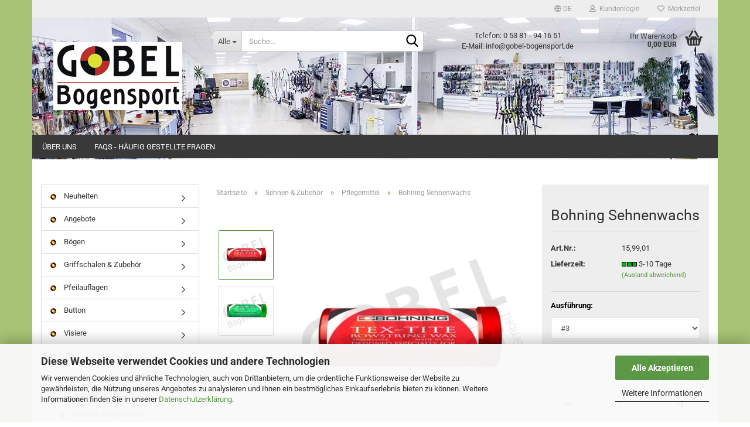

--- FILE ---
content_type: text/html; charset=utf-8
request_url: https://www.bogensport-gobel.de/Sehnen---Zubehoer/Sehnenwachs/Sehnenwachs.html
body_size: 20032
content:





	<!DOCTYPE html>
	<html xmlns="http://www.w3.org/1999/xhtml" dir="ltr" lang="de">
		
			<head>
				
					
					<!--

					=========================================================
					Shopsoftware by Gambio GmbH (c) 2005-2023 [www.gambio.de]
					=========================================================

					Gambio GmbH offers you highly scalable E-Commerce-Solutions and Services.
					The Shopsoftware is redistributable under the GNU General Public License (Version 2) [http://www.gnu.org/licenses/gpl-2.0.html].
					based on: E-Commerce Engine Copyright (c) 2006 xt:Commerce, created by Mario Zanier & Guido Winger and licensed under GNU/GPL.
					Information and contribution at http://www.xt-commerce.com

					=========================================================
					Please visit our website: www.gambio.de
					=========================================================

					-->
				

                

	

                    
                

				
					<meta name="viewport" content="width=device-width, initial-scale=1, minimum-scale=1.0, maximum-scale=1.0, user-scalable=no" />
				

				
					<meta http-equiv="Content-Type" content="text/html; charset=utf-8" />
		<meta name="language" content="de" />
		<meta name="keywords" content="Bogensport, Bogen, Recurve, Compound, Blankbogen, Mittelteil, Wurfarme, Jagdrecurve, Langbogen, T/D, Pfeil Schäfte, Federn, Nocken, Armschutz, Tab, Tap, Release, Streifschutz, Brustschutz, Bogenschlinge, Fingerschlinge, Sehne, Pfeilauflage, Button, Stabilisator, Spinne, V-Bar, Koffer, Tasche, Rucksack, Rollen, Scheibenauflagen, 3D-Tiere, Dämpfer, Schwabbel, Köcher, Releasetasche, Visiertunnel, Visier, Scope, Linse, Fingerschlinge, Spannschnur, Armschlinge, Bogenständer, Strohscheibe, Schaumscheibe, Center, Streifen, Hoyt, PSE, Win &amp; Win, W &amp; W, Winners, Mathews, Arizona, Stanislawski, Carter, Cavalier, Fivics, Saker, Avalon, Beiter, OK, Wraps, Flex, Bohning, Sehnengarn, Wickelgarn, Eleven, SRT, Spin Wing, Gas Pro, FFP, FFS, Flex Fletch, MK, Prime, Compoundträger, Sehnenhalter, Naturfeder, Quick," />
		<title>Bogensport-Gobel.de - Bohning Sehnenwachs</title>
		<meta property="og:title" content="Bohning Sehnenwachs" />
		<meta property="og:site_name" content="Bogensport-Gobel.de" />
		<meta property="og:locale" content="de_DE" />
		<meta property="og:type" content="product" />
		<meta property="og:description" content="Zum Auftragen auf die Sehne. Es verlängert die Lebensdauer und verhindert das Eindringen von Wasser in die Sehne.

#1 Tex-Tite (natürliches Wachs)
#2 Seal-Tite (Wachs auf Silikonbasis)
#3 Xccelerator WAX (spezielles Sehnenwachs für Compoundbö..." />
		<meta property="og:image" content="https://www.bogensport-gobel.de/images/product_images/info_images/101413-1.jpg" />
		<meta property="og:image" content="https://www.bogensport-gobel.de/images/product_images/info_images/101414-1.jpg" />

				

								
									

				
					<base href="https://www.bogensport-gobel.de/" />
				

				
									

				
									

				
																		
								<link id="main-css" type="text/css" rel="stylesheet" href="public/theme/styles/system/main.min.css?bust=1763995905" />
							
															

				
					<meta name="robots" content="index,follow" />
		<link rel="canonical" href="https://www.bogensport-gobel.de/Sehnen---Zubehoer/Sehnenwachs/Sehnenwachs.html?language=de" />
		<meta property="og:url" content="https://www.bogensport-gobel.de/Sehnen---Zubehoer/Sehnenwachs/Sehnenwachs.html?language=de">
		<link rel="alternate" hreflang="x-default" href="https://www.bogensport-gobel.de/Sehnen---Zubehoer/Sehnenwachs/Sehnenwachs.html?language=de" />
		<link rel="alternate" hreflang="en" href="https://www.bogensport-gobel.de/-32/-33/product-333.html?language=en" />
		<link rel="alternate" hreflang="de" href="https://www.bogensport-gobel.de/Sehnen---Zubehoer/Sehnenwachs/Sehnenwachs.html?language=de" />
		<script src="https://pay.google.com/gp/p/js/pay.js"></script><script src="https://cdn.gambiohub.com/sdk/1.0.0/dist/bundle.js"></script><script>var payPalText = {"ecsNote":"Bitte w\u00e4hlen Sie ihre gew\u00fcnschte PayPal-Zahlungsweise.","paypalUnavailable":"PayPal steht f\u00fcr diese Transaktion im Moment nicht zur Verf\u00fcgung.","errorContinue":"weiter","continueToPayPal":"Weiter mit","errorCheckData":"Es ist ein Fehler aufgetreten. Bitte \u00fcberpr\u00fcfen Sie Ihre Eingaben."};var payPalButtonSettings = {"jssrc":"https:\/\/www.paypal.com\/sdk\/js?client-id=AVEjCpwSc-e9jOY8dHKoTUckaKtPo0shiwe_T2rKtxp30K4TYGRopYjsUS6Qmkj6bILd7Nt72pbMWCXe&commit=false&intent=capture&components=buttons%2Cmarks%2Cmessages%2Cfunding-eligibility%2Cgooglepay%2Capplepay%2Chosted-fields&integration-date=2021-11-25&merchant-id=45XGRGDB25GCJ&currency=EUR","env":"live","commit":false,"style":{"label":"checkout","shape":"rect","color":"gold","layout":"vertical","tagline":false},"locale":"","fundingCardAllowed":true,"fundingELVAllowed":true,"fundingCreditAllowed":false,"createPaymentUrl":"https:\/\/www.bogensport-gobel.de\/shop.php?do=PayPalHub\/CreatePayment&initiator=ecs","authorizedPaymentUrl":"https:\/\/www.bogensport-gobel.de\/shop.php?do=PayPalHub\/AuthorizedPayment&initiator=ecs","checkoutUrl":"https:\/\/www.bogensport-gobel.de\/shop.php?do=PayPalHub\/RedirectGuest","createOrderUrl":"https:\/\/www.bogensport-gobel.de\/shop.php?do=PayPalHub\/CreateOrder&initiator=ecs","getOrderUrl":"https:\/\/www.bogensport-gobel.de\/shop.php?do=PayPalHub\/GetOrder","approvedOrderUrl":"https:\/\/www.bogensport-gobel.de\/shop.php?do=PayPalHub\/ApprovedOrder&initiator=ecs","paymentApproved":false,"developmentMode":false,"cartAmount":0};var jsShoppingCart = {"languageCode":"de","verifySca":"https:\/\/www.bogensport-gobel.de\/shop.php?do=PayPalHub\/VerifySca","jssrc":"https:\/\/www.paypal.com\/sdk\/js?client-id=AVEjCpwSc-e9jOY8dHKoTUckaKtPo0shiwe_T2rKtxp30K4TYGRopYjsUS6Qmkj6bILd7Nt72pbMWCXe&commit=false&intent=capture&components=buttons%2Cmarks%2Cmessages%2Cfunding-eligibility%2Cgooglepay%2Capplepay%2Chosted-fields&integration-date=2021-11-25&merchant-id=45XGRGDB25GCJ&currency=EUR","env":"live","commit":false,"style":{"label":"checkout","shape":"rect","color":"gold","layout":"vertical","tagline":false},"locale":"","fundingCardAllowed":true,"fundingELVAllowed":true,"fundingCreditAllowed":false,"createPaymentUrl":"https:\/\/www.bogensport-gobel.de\/shop.php?do=PayPalHub\/CreatePayment&initiator=ecs","authorizedPaymentUrl":"https:\/\/www.bogensport-gobel.de\/shop.php?do=PayPalHub\/AuthorizedPayment&initiator=ecs","checkoutUrl":"https:\/\/www.bogensport-gobel.de\/shop.php?do=PayPalHub\/RedirectGuest","createOrderUrl":"https:\/\/www.bogensport-gobel.de\/shop.php?do=PayPalHub\/CreateOrder&initiator=ecs","getOrderUrl":"https:\/\/www.bogensport-gobel.de\/shop.php?do=PayPalHub\/GetOrder","approvedOrderUrl":"https:\/\/www.bogensport-gobel.de\/shop.php?do=PayPalHub\/ApprovedOrder&initiator=ecs","paymentApproved":false,"developmentMode":false,"cartAmount":0};var payPalBannerSettings = {"jssrc":"https:\/\/www.paypal.com\/sdk\/js?client-id=AVEjCpwSc-e9jOY8dHKoTUckaKtPo0shiwe_T2rKtxp30K4TYGRopYjsUS6Qmkj6bILd7Nt72pbMWCXe&commit=false&intent=capture&components=buttons%2Cmarks%2Cmessages%2Cfunding-eligibility%2Cgooglepay%2Capplepay%2Chosted-fields&integration-date=2021-11-25&merchant-id=45XGRGDB25GCJ&currency=EUR","positions":{"cartBottom":{"placement":"cart","style":{"layout":"text","logo":{"type":"primary"},"text":{"color":"black"},"color":"blue","ratio":"1x1"}},"product":{"placement":"product","style":{"layout":"text","logo":{"type":"primary"},"text":{"color":"black"},"color":"blue","ratio":"1x1"}}},"currency":"EUR","cartAmount":0,"productsPrice":5.4};</script><script id="paypalconsent" type="application/json">{"purpose_id":null}</script><script src="GXModules/Gambio/Hub/Shop/Javascript/PayPalLoader-bust_1732616114.js" async></script>
				

				
									

				
									

			</head>
		
		
			<body class="page-product-info"
				  data-gambio-namespace="https://www.bogensport-gobel.de/public/theme/javascripts/system"
				  data-jse-namespace="https://www.bogensport-gobel.de/JSEngine/build"
				  data-gambio-controller="initialize"
				  data-gambio-widget="input_number responsive_image_loader transitions header image_maps modal history dropdown core_workarounds anchor"
				  data-input_number-separator=","
					>

				
					
				

				
									

				
									
		




	



	
		<div id="outer-wrapper" >
			
				<header id="header" class="navbar">
					
	





	<div id="topbar-container">
						
		
					

		
			<div class="navbar-topbar">
				
					<nav data-gambio-widget="menu link_crypter" data-menu-switch-element-position="false" data-menu-events='{"desktop": ["click"], "mobile": ["click"]}' data-menu-ignore-class="dropdown-menu">
						<ul class="nav navbar-nav navbar-right" data-menu-replace="partial">

                            <li class="navbar-topbar-item">
                                <ul id="secondaryNavigation" class="nav navbar-nav ignore-menu">
                                                                    </ul>

                                <script id="secondaryNavigation-menu-template" type="text/mustache">
                                    
                                        <ul id="secondaryNavigation" class="nav navbar-nav">
                                            <li v-for="(item, index) in items" class="navbar-topbar-item hidden-xs content-manager-item">
                                                <a href="javascript:;" :title="item.title" @click="goTo(item.content)">
                                                    <span class="fa fa-arrow-circle-right visble-xs-block"></span>
                                                    {{item.title}}
                                                </a>
                                            </li>
                                        </ul>
                                    
                                </script>
                            </li>

							
															

							
															

							
															

							
															

							
															

															<li class="dropdown navbar-topbar-item first">

									
																					
												<a href="#" class="dropdown-toggle" data-toggle-hover="dropdown">

													
														<span class="language-code hidden-xs">
																															
																	<span class="fa fa-globe"></span>
																
																														de
														</span>
													

													
														<span class="visible-xs-block">
																															
																	<span class="fa fa-globe"></span>
																
																														&nbsp;Sprache
														</span>
													
												</a>
											
																			

									<ul class="level_2 dropdown-menu ignore-menu arrow-top">
										<li class="arrow"></li>
										<li>
											
												<form action="/Sehnen---Zubehoer/Sehnenwachs/Sehnenwachs.html" method="POST" class="form-horizontal">

													
																													
																<div class="form-group">
																	<label for="language-select">Sprache auswählen</label>
																	
	<select name="language" class="form-control" id="language-select">
					
				<option value="de" selected="selected">Deutsch</option>
			
					
				<option value="en">English</option>
			
			</select>

																</div>
															
																											

													
																											

													
																											

													
														<div class="dropdown-footer row">
															<input type="submit" class="btn btn-primary btn-block" value="Speichern" title="Speichern" />
														</div>
													

													

												</form>
											
										</li>
									</ul>
								</li>
							
							
																	
										<li class="dropdown navbar-topbar-item">
											<a title="Anmeldung" href="/Sehnen---Zubehoer/Sehnenwachs/Sehnenwachs.html#" class="dropdown-toggle" data-toggle-hover="dropdown">
												
																											
															<span class="fa fa-user-o"></span>
														
																									

												&nbsp;Kundenlogin
											</a>
											




	<ul class="dropdown-menu dropdown-menu-login arrow-top">
		
			<li class="arrow"></li>
		
		
		
			<li class="dropdown-header hidden-xs">Kundenlogin</li>
		
		
		
			<li>
				<form action="https://www.bogensport-gobel.de/login.php?action=process" method="post" class="form-horizontal">
					<input type="hidden" name="return_url" value="https://www.bogensport-gobel.de/Sehnen---Zubehoer/Sehnenwachs/Sehnenwachs.html">
					<input type="hidden" name="return_url_hash" value="508e4ef797f81ef7ef6afe91f5ed4091720f91d34bbbf1e33b099d1f5ec90301">
					
						<div class="form-group">
							<input autocomplete="username" type="email" id="box-login-dropdown-login-username" class="form-control" placeholder="E-Mail" name="email_address" />
						</div>
					
					
                        <div class="form-group password-form-field" data-gambio-widget="show_password">
                            <input autocomplete="current-password" type="password" id="box-login-dropdown-login-password" class="form-control" placeholder="Passwort" name="password" />
                            <button class="btn show-password hidden" type="button">
                                <i class="fa fa-eye" aria-hidden="true"></i>
                            </button>
                        </div>
					
					
						<div class="dropdown-footer row">
							
	
								
									<input type="submit" class="btn btn-primary btn-block" value="Anmelden" />
								
								<ul>
									
										<li>
											<a title="Konto erstellen" href="https://www.bogensport-gobel.de/shop.php?do=CreateRegistree">
												Konto erstellen
											</a>
										</li>
									
									
										<li>
											<a title="Passwort vergessen?" href="https://www.bogensport-gobel.de/password_double_opt.php">
												Passwort vergessen?
											</a>
										</li>
									
								</ul>
							
	

	
						</div>
					
				</form>
			</li>
		
	</ul>


										</li>
									
															

							
																	
										<li class="navbar-topbar-item">
											<a href="https://www.bogensport-gobel.de/wish_list.php" title="Merkzettel anzeigen">
												
																											
															<span class="fa fa-heart-o"></span>
														
																									

												&nbsp;Merkzettel
											</a>
										</li>
									
															

							
						</ul>
					</nav>
				
			</div>
		
	</div>




	<div class="inside">

		<div class="row">

		
												
			<div class="navbar-header" data-gambio-widget="mobile_menu">
									
							
		<div id="navbar-brand" class="navbar-brand">
			<a href="https://www.bogensport-gobel.de/" title="Bogensport-Gobel.de">
				<img id="main-header-logo" class="img-responsive" src="https://www.bogensport-gobel.de/images/logos/email_logo_logo.gif" alt="Bogensport-Gobel.de-Logo">
			</a>
		</div>
	
					
								
					
	
	
			
	
		<button type="button" class="navbar-toggle" data-mobile_menu-target="#categories .navbar-collapse"
		        data-mobile_menu-body-class="categories-open" data-mobile_menu-toggle-content-visibility>
			<img src="public/theme/images/svgs/bars.svg" class="gx-menu svg--inject" alt="">
		</button>
	
	
	
		<button type="button" class="navbar-toggle cart-icon" data-mobile_menu-location="shopping_cart.php">
			<img src="public/theme/images/svgs/basket.svg" class="gx-cart-basket svg--inject" alt="">
			<span class="cart-products-count hidden">
				0
			</span>
		</button>
	
	
			
			<button type="button" class="navbar-toggle" data-mobile_menu-target=".navbar-search" data-mobile_menu-body-class="search-open"
					data-mobile_menu-toggle-content-visibility>
				<img src="public/theme/images/svgs/search.svg" class="gx-search svg--inject" alt="">
			</button>
		
	
				
			</div>
		

		
							






	<div class="navbar-search collapse">
		
		
						<p class="navbar-search-header dropdown-header">Suche</p>
		
		
		
			<form action="advanced_search_result.php" method="get" data-gambio-widget="live_search">
		
				<div class="navbar-search-input-group input-group">
					<div class="navbar-search-input-group-btn input-group-btn custom-dropdown" data-dropdown-trigger-change="false" data-dropdown-trigger-no-change="false">
						
						
							<button type="button" class="btn btn-default dropdown-toggle" data-toggle="dropdown" aria-haspopup="true" aria-expanded="false">
								<span class="dropdown-name">Alle</span> <span class="caret"></span>
							</button>
						
						
						
															
									<ul class="dropdown-menu">
																				
												<li><a href="#" data-rel="0">Alle</a></li>
											
																							
													<li><a href="#" data-rel="98">Neuheiten</a></li>
												
																							
													<li><a href="#" data-rel="75">Angebote</a></li>
												
																							
													<li><a href="#" data-rel="1">Bögen</a></li>
												
																							
													<li><a href="#" data-rel="10">Griffschalen & Zubehör</a></li>
												
																							
													<li><a href="#" data-rel="12">Pfeilauflagen</a></li>
												
																							
													<li><a href="#" data-rel="16">Button</a></li>
												
																							
													<li><a href="#" data-rel="18">Visiere</a></li>
												
																							
													<li><a href="#" data-rel="37">Klicker</a></li>
												
																							
													<li><a href="#" data-rel="32">Sehnen & Zubehör</a></li>
												
																							
													<li><a href="#" data-rel="45">Stabilisatoren & Zubehör</a></li>
												
																							
													<li><a href="#" data-rel="54">Pfeile & Zubehör</a></li>
												
																							
													<li><a href="#" data-rel="67">Klebstoffe</a></li>
												
																							
													<li><a href="#" data-rel="68">Dienstleistungen</a></li>
												
																							
													<li><a href="#" data-rel="30">Werkzeuge & Geräte</a></li>
												
																							
													<li><a href="#" data-rel="27">Persönliche Gegenstände</a></li>
												
																							
													<li><a href="#" data-rel="70">Vereinsbedarf</a></li>
												
																							
													<li><a href="#" data-rel="97">Ferngläser & Spective</a></li>
												
																							
													<li><a href="#" data-rel="86">Fundgrube</a></li>
												
																							
													<li><a href="#" data-rel="113">Blasrohre und Zubehör</a></li>
												
																														</ul>
								
													
						
						
															
									<select name="categories_id">
										<option value="0">Alle</option>
																																	
													<option value="98">Neuheiten</option>
												
																							
													<option value="75">Angebote</option>
												
																							
													<option value="1">Bögen</option>
												
																							
													<option value="10">Griffschalen & Zubehör</option>
												
																							
													<option value="12">Pfeilauflagen</option>
												
																							
													<option value="16">Button</option>
												
																							
													<option value="18">Visiere</option>
												
																							
													<option value="37">Klicker</option>
												
																							
													<option value="32">Sehnen & Zubehör</option>
												
																							
													<option value="45">Stabilisatoren & Zubehör</option>
												
																							
													<option value="54">Pfeile & Zubehör</option>
												
																							
													<option value="67">Klebstoffe</option>
												
																							
													<option value="68">Dienstleistungen</option>
												
																							
													<option value="30">Werkzeuge & Geräte</option>
												
																							
													<option value="27">Persönliche Gegenstände</option>
												
																							
													<option value="70">Vereinsbedarf</option>
												
																							
													<option value="97">Ferngläser & Spective</option>
												
																							
													<option value="86">Fundgrube</option>
												
																							
													<option value="113">Blasrohre und Zubehör</option>
												
																														</select>
								
													
						
					</div>

					
					<button type="submit" class="form-control-feedback">
						<img src="public/theme/images/svgs/search.svg" class="gx-search-input svg--inject" alt="">
					</button>
					

					<input type="text" name="keywords" placeholder="Suche..." class="form-control search-input" autocomplete="off" />

				</div>
		
				
									<input type="hidden" value="1" name="inc_subcat" />
								
				
					<div class="navbar-search-footer visible-xs-block">
						
							<button class="btn btn-primary btn-block" type="submit">
								Suche...
							</button>
						
						
							<a href="advanced_search.php" class="btn btn-default btn-block" title="Erweiterte Suche">
								Erweiterte Suche
							</a>
						
					</div>
				
				
				<div class="search-result-container"></div>
		
			</form>
		
	</div>


					

		
							
					
	<div class="custom-container">
		
			<div class="inside">
				
											
							<p style="text-align: center;">
	Telefon: 0 53 81 - 94 16 51<br />
	E-Mail: info@gobel-bogensport.de
</p>

						
									
			</div>
		
	</div>
				
					

		
    		<!-- layout_header honeygrid -->
							
					


	<nav id="cart-container" class="navbar-cart" data-gambio-widget="menu cart_dropdown" data-menu-switch-element-position="false">
		
			<ul class="cart-container-inner">
				
					<li>
						<a href="https://www.bogensport-gobel.de/shopping_cart.php" class="dropdown-toggle">
							
								<img src="public/theme/images/svgs/basket.svg" alt="" class="gx-cart-basket svg--inject">
								<span class="cart">
									Ihr Warenkorb<br />
									<span class="products">
										0,00 EUR
									</span>
								</span>
							
							
																	<span class="cart-products-count hidden">
										
									</span>
															
						</a>

						
							



	<ul class="dropdown-menu arrow-top cart-dropdown cart-empty">
		
			<li class="arrow"></li>
		
	
		
					
	
		
			<li class="cart-dropdown-inside">
		
				
									
				
									
						<div class="cart-empty">
							Sie haben noch keine Artikel in Ihrem Warenkorb.
						</div>
					
								
			</li>
		
	</ul>
						
					</li>
				
			</ul>
		
	</nav>

				
					

		</div>

	</div>









	<noscript>
		<div class="alert alert-danger noscript-notice">
			JavaScript ist in Ihrem Browser deaktiviert. Aktivieren Sie JavaScript, um alle Funktionen des Shops nutzen und alle Inhalte sehen zu können.
		</div>
	</noscript>



			



	
					
				<div id="categories">
					<div class="navbar-collapse collapse">
						
							<nav class="navbar-default navbar-categories " data-gambio-widget="menu">
								
									<ul class="level-1 nav navbar-nav">
																					
												<li class="level-1-child topmenu-content" data-id="top_custom-0">
													
														<a class="dropdown-toggle" href="https://www.bogensport-gobel.de/info/Ueber-uns.html" target="" title="Über uns">
															Über uns
														</a>
													
												</li>
											
																					
												<li class="level-1-child topmenu-content" data-id="top_custom-1">
													
														<a class="dropdown-toggle" href="https://www.bogensport-gobel.de/info/faqs-haeufig-gestellte-fragen.html" target="" title="FAQs - Häufig gestellte Fragen">
															FAQs - Häufig gestellte Fragen
														</a>
													
												</li>
											
																				
										
											<li class="dropdown dropdown-more" style="display: none">
												
													<a class="dropdown-toggle" href="#" title="">
														Weitere
													</a>
												
												
													<ul class="level-2 dropdown-menu ignore-menu"></ul>
												
											</li>
										
									</ul>
								
							</nav>
						
					</div>
				</div>
			
			


					</header>
			

			
				
				

			
				<div id="wrapper">
					<div class="row">

						
							<div id="main">
								<div class="main-inside">
									
										
	
			<script type="application/ld+json">{"@context":"https:\/\/schema.org","@type":"BreadcrumbList","itemListElement":[{"@type":"ListItem","position":1,"name":"Startseite","item":"https:\/\/www.bogensport-gobel.de\/"},{"@type":"ListItem","position":2,"name":"Sehnen & Zubeh\u00f6r","item":"https:\/\/www.bogensport-gobel.de\/Sehnen---Zubehoer\/"},{"@type":"ListItem","position":3,"name":"Pflegemittel","item":"https:\/\/www.bogensport-gobel.de\/Sehnen---Zubehoer\/Sehnenwachs\/"},{"@type":"ListItem","position":4,"name":"Bohning Sehnenwachs","item":"https:\/\/www.bogensport-gobel.de\/Sehnen---Zubehoer\/Sehnenwachs\/Sehnenwachs.html"}]}</script>
	    
		<div id="breadcrumb_navi">
            				<span class="breadcrumbEntry">
													<a href="https://www.bogensport-gobel.de/" class="headerNavigation">
								<span>Startseite</span>
							</a>
											</span>
                <span class="breadcrumbSeparator"> &raquo; </span>            				<span class="breadcrumbEntry">
													<a href="https://www.bogensport-gobel.de/Sehnen---Zubehoer/" class="headerNavigation">
								<span>Sehnen & Zubehör</span>
							</a>
											</span>
                <span class="breadcrumbSeparator"> &raquo; </span>            				<span class="breadcrumbEntry">
													<a href="https://www.bogensport-gobel.de/Sehnen---Zubehoer/Sehnenwachs/" class="headerNavigation">
								<span>Pflegemittel</span>
							</a>
											</span>
                <span class="breadcrumbSeparator"> &raquo; </span>            				<span class="breadcrumbEntry">
													<span>Bohning Sehnenwachs</span>
                        					</span>
                            		</div>
    


									

									
										<div id="shop-top-banner">
																					</div>
									

									




	
		
	

			<script type="application/ld+json">
			{"@context":"http:\/\/schema.org","@type":"Product","name":"Bohning Sehnenwachs","description":"Zum Auftragen auf die Sehne. Es verl&auml;ngert die Lebensdauer und verhindert das Eindringen von Wasser in die Sehne.    #1 Tex-Tite (nat&uuml;rliches Wachs)  #2 Seal-Tite (Wachs auf Silikonbasis)  #3 Xccelerator WAX (spezielles Sehnenwachs f&uuml;r Compoundb&ouml;gen, das die Reibung an Cams und Kabelgleitern reduziert)&nbsp;","image":["https:\/\/www.bogensport-gobel.de\/images\/product_images\/info_images\/101413-1.jpg","https:\/\/www.bogensport-gobel.de\/images\/product_images\/info_images\/101414-1.jpg"],"url":"https:\/\/www.bogensport-gobel.de\/Sehnen---Zubehoer\/Sehnenwachs\/Sehnenwachs.html","itemCondition":"NewCondition","offers":{"@type":"Offer","availability":"InStock","price":"5.40","priceCurrency":"EUR","priceSpecification":{"@type":"http:\/\/schema.org\/PriceSpecification","price":"5.40","priceCurrency":"EUR","valueAddedTaxIncluded":true},"url":"https:\/\/www.bogensport-gobel.de\/Sehnen---Zubehoer\/Sehnenwachs\/Sehnenwachs.html","priceValidUntil":"2100-01-01 00:00:00"},"model":[{"@type":"ProductModel","name":"Bohning Sehnenwachs","model":"15,99,01-","sku":"15,99,01-","offers":{"@type":"Offer","price":"5.40","priceCurrency":"EUR","priceSpecification":{"@type":"http:\/\/schema.org\/PriceSpecification","price":"5.40","priceCurrency":"EUR","valueAddedTaxIncluded":true},"url":"https:\/\/www.bogensport-gobel.de\/product_info.php?info=p333{23}804_bohning-sehnenwachs.html&amp;no_boost=1","priceValidUntil":"2100-01-01 00:00:00","availability":"InStock"},"url":"https:\/\/www.bogensport-gobel.de\/product_info.php?info=p333{23}804_bohning-sehnenwachs.html&amp;no_boost=1","image":["https:\/\/www.bogensport-gobel.de\/images\/product_images\/info_images\/101413-1.jpg","https:\/\/www.bogensport-gobel.de\/images\/product_images\/info_images\/101414-1.jpg"]},{"@type":"ProductModel","name":"Bohning Sehnenwachs","model":"15,99,01-","sku":"15,99,01-","offers":{"@type":"Offer","price":"5.40","priceCurrency":"EUR","priceSpecification":{"@type":"http:\/\/schema.org\/PriceSpecification","price":"5.40","priceCurrency":"EUR","valueAddedTaxIncluded":true},"url":"https:\/\/www.bogensport-gobel.de\/product_info.php?info=p333{23}805_bohning-sehnenwachs.html&amp;no_boost=1","priceValidUntil":"2100-01-01 00:00:00","availability":"InStock"},"url":"https:\/\/www.bogensport-gobel.de\/product_info.php?info=p333{23}805_bohning-sehnenwachs.html&amp;no_boost=1","image":["https:\/\/www.bogensport-gobel.de\/images\/product_images\/info_images\/101413-1.jpg","https:\/\/www.bogensport-gobel.de\/images\/product_images\/info_images\/101414-1.jpg"]},{"@type":"ProductModel","name":"Bohning Sehnenwachs","model":"15,99,01-","sku":"15,99,01-","offers":{"@type":"Offer","price":"5.40","priceCurrency":"EUR","priceSpecification":{"@type":"http:\/\/schema.org\/PriceSpecification","price":"5.40","priceCurrency":"EUR","valueAddedTaxIncluded":true},"url":"https:\/\/www.bogensport-gobel.de\/product_info.php?info=p333{23}806_bohning-sehnenwachs.html&amp;no_boost=1","priceValidUntil":"2100-01-01 00:00:00","availability":"InStock"},"url":"https:\/\/www.bogensport-gobel.de\/product_info.php?info=p333{23}806_bohning-sehnenwachs.html&amp;no_boost=1","image":["https:\/\/www.bogensport-gobel.de\/images\/product_images\/info_images\/101413-1.jpg","https:\/\/www.bogensport-gobel.de\/images\/product_images\/info_images\/101414-1.jpg"]}],"sku":"15,99,01"}
		</script>
		
	<div class="product-info product-info-default row">
		
		
			<div id="product_image_layer">
			
	<div class="product-info-layer-image">
		<div class="product-info-image-inside">
										


    		<script>
            
            window.addEventListener('DOMContentLoaded', function(){
				$.extend(true, $.magnificPopup.defaults, { 
					tClose: 'Schlie&szlig;en (Esc)', // Alt text on close button
					tLoading: 'L&auml;dt...', // Text that is displayed during loading. Can contain %curr% and %total% keys
					
					gallery: { 
						tPrev: 'Vorgänger (Linke Pfeiltaste)', // Alt text on left arrow
						tNext: 'Nachfolger (Rechte Pfeiltaste)', // Alt text on right arrow
						tCounter: '%curr% von %total%' // Markup for "1 of 7" counter
						
					}
				});
			});
            
		</script>
    



	
			
	
	<div>
		<div id="product-info-layer-image" class="swiper-container" data-gambio-_widget="swiper" data-swiper-target="" data-swiper-controls="#product-info-layer-thumbnails" data-swiper-slider-options='{"breakpoints": [], "initialSlide": 0, "pagination": ".js-product-info-layer-image-pagination", "nextButton": ".js-product-info-layer-image-button-next", "prevButton": ".js-product-info-layer-image-button-prev", "effect": "fade", "autoplay": null, "initialSlide": ""}' >
			<div class="swiper-wrapper" >
			
				
											
															
																	

								
																			
																					
																	

								
									
			<div class="swiper-slide" >
				<div class="swiper-slide-inside ">
									
						<img class="img-responsive"
																								src="images/product_images/popup_images/101413-1.jpg"
								 alt="Bohning Sehnenwachs"								 title="Bohning Sehnenwachs"								 data-magnifier-src="images/product_images/original_images/101413-1.jpg"						/>
					
							</div>
			</div>
	
								
															
																	

								
																			
																					
																	

								
									
			<div class="swiper-slide"  data-index="1">
				<div class="swiper-slide-inside ">
									
						<img class="img-responsive"
																								src="images/product_images/popup_images/101414-1.jpg"
								 alt="Bohning Sehnenwachs"								 title="Bohning Sehnenwachs"								 data-magnifier-src="images/product_images/original_images/101414-1.jpg"						/>
					
							</div>
			</div>
	
								
													
									
			</div>
			
			
				<script type="text/mustache">
					<template>
						
							{{#.}}
								<div class="swiper-slide {{className}}">
									<div class="swiper-slide-inside">
										<img {{{srcattr}}} alt="{{title}}" title="{{title}}" />
									</div>
								</div>
							{{/.}}
						
					</template>
				</script>
			
			
	</div>
	
	
					
				<div class="js-product-info-layer-image-button-prev swiper-button-prev"></div>
			
			
				<div class="js-product-info-layer-image-button-next swiper-button-next"></div>
			
			
	
	</div>
	
	
			

								</div>
	</div>

				
			<div class="product-info-layer-thumbnails">
				


    		<script>
            
            window.addEventListener('DOMContentLoaded', function(){
				$.extend(true, $.magnificPopup.defaults, { 
					tClose: 'Schlie&szlig;en (Esc)', // Alt text on close button
					tLoading: 'L&auml;dt...', // Text that is displayed during loading. Can contain %curr% and %total% keys
					
					gallery: { 
						tPrev: 'Vorgänger (Linke Pfeiltaste)', // Alt text on left arrow
						tNext: 'Nachfolger (Rechte Pfeiltaste)', // Alt text on right arrow
						tCounter: '%curr% von %total%' // Markup for "1 of 7" counter
						
					}
				});
			});
            
		</script>
    



	
			
	
	<div>
		<div id="product-info-layer-thumbnails" class="swiper-container" data-gambio-_widget="swiper" data-swiper-target="#product-info-layer-image" data-swiper-controls="" data-swiper-slider-options='{"breakpoints": [], "initialSlide": 0, "pagination": ".js-product-info-layer-thumbnails-pagination", "nextButton": ".js-product-info-layer-thumbnails-button-next", "prevButton": ".js-product-info-layer-thumbnails-button-prev", "spaceBetween": 10, "loop": false, "slidesPerView": "auto", "autoplay": null, "initialSlide": ""}' data-swiper-breakpoints="[]">
			<div class="swiper-wrapper" >
			
				
											
															
																	

								
																	

								
									
			<div class="swiper-slide" >
				<div class="swiper-slide-inside ">
									
						<div class="align-middle">
							<img
									class="img-responsive"
																		src="images/product_images/gallery_images/101413-1.jpg"
									 alt="Preview: Bohning Sehnenwachs"									 title="Preview: Bohning Sehnenwachs"									 data-magnifier-src="images/product_images/original_images/101413-1.jpg"							/>
						</div>
					
							</div>
			</div>
	
								
															
																	

								
																	

								
									
			<div class="swiper-slide"  data-index="1">
				<div class="swiper-slide-inside ">
									
						<div class="align-middle">
							<img
									class="img-responsive"
																		src="images/product_images/gallery_images/101414-1.jpg"
									 alt="Preview: Bohning Sehnenwachs"									 title="Preview: Bohning Sehnenwachs"									 data-magnifier-src="images/product_images/original_images/101414-1.jpg"							/>
						</div>
					
							</div>
			</div>
	
								
													
									
			</div>
			
			
				<script type="text/mustache">
					<template>
						
							{{#.}}
								<div class="swiper-slide {{className}}">
									<div class="swiper-slide-inside">
										<img {{{srcattr}}} alt="{{title}}" title="{{title}}" />
									</div>
								</div>
							{{/.}}
						
					</template>
				</script>
			
			
	</div>
	
	
			
	
	</div>
	
	
			

			</div>
		
		

			</div>
					

		
			<div class="product-info-content col-xs-12" data-gambio-widget="cart_handler" data-cart_handler-page="product-info">

				
					<div class="row">
						
						
							<div class="product-info-title-mobile  col-xs-12 visible-xs-block visible-sm-block">
								
									<span>Bohning Sehnenwachs</span>
								

								
									<div>
																			</div>
								
							</div>
						

						
							
						

						
								
		<div class="product-info-stage col-xs-12 col-md-8">

			<div id="image-collection-container">
					
		<div class="product-info-image " data-gambio-widget="image_gallery">
			<div class="product-info-image-inside">
				


    		<script>
            
            window.addEventListener('DOMContentLoaded', function(){
				$.extend(true, $.magnificPopup.defaults, { 
					tClose: 'Schlie&szlig;en (Esc)', // Alt text on close button
					tLoading: 'L&auml;dt...', // Text that is displayed during loading. Can contain %curr% and %total% keys
					
					gallery: { 
						tPrev: 'Vorgänger (Linke Pfeiltaste)', // Alt text on left arrow
						tNext: 'Nachfolger (Rechte Pfeiltaste)', // Alt text on right arrow
						tCounter: '%curr% von %total%' // Markup for "1 of 7" counter
						
					}
				});
			});
            
		</script>
    



	
			
	
	<div>
		<div id="product_image_swiper" class="swiper-container" data-gambio-widget="swiper" data-swiper-target="" data-swiper-controls="#product_thumbnail_swiper, #product_thumbnail_swiper_mobile" data-swiper-slider-options='{"breakpoints": [], "initialSlide": 0, "pagination": ".js-product_image_swiper-pagination", "nextButton": ".js-product_image_swiper-button-next", "prevButton": ".js-product_image_swiper-button-prev", "effect": "fade", "autoplay": null}' >
			<div class="swiper-wrapper" >
			
				
											
															
																	

								
																	

								
									
			<div class="swiper-slide" >
				<div class="swiper-slide-inside ">
									
						<a onclick="return false" href="images/product_images/original_images/101413-1.jpg" title="Bohning Sehnenwachs">
							<img class="img-responsive"
																											src="images/product_images/info_images/101413-1.jpg"
									 alt="Bohning Sehnenwachs"									 title="Bohning Sehnenwachs"									 data-magnifier-src="images/product_images/original_images/101413-1.jpg"							/>
						</a>
					
							</div>
			</div>
	
								
															
																	

								
																	

								
									
			<div class="swiper-slide"  data-index="1">
				<div class="swiper-slide-inside ">
									
						<a onclick="return false" href="images/product_images/original_images/101414-1.jpg" title="Bohning Sehnenwachs">
							<img class="img-responsive"
																											src="images/product_images/info_images/101414-1.jpg"
									 alt="Bohning Sehnenwachs"									 title="Bohning Sehnenwachs"									 data-magnifier-src="images/product_images/original_images/101414-1.jpg"							/>
						</a>
					
							</div>
			</div>
	
								
													
									
			</div>
			
			
				<script type="text/mustache">
					<template>
						
							{{#.}}
								<div class="swiper-slide {{className}}">
									<div class="swiper-slide-inside">
										<img {{{srcattr}}} alt="{{title}}" title="{{title}}" />
									</div>
								</div>
							{{/.}}
						
					</template>
				</script>
			
			
	</div>
	
	
			
	
	</div>
	
	
			

			</div>
			<input type="hidden" id="current-gallery-hash" value="f2c32d436b0db89ef1591b2682c848b3">
		</div>
	

	
		<div class="product-info-thumbnails hidden-xs hidden-sm swiper-vertical">
			


    		<script>
            
            window.addEventListener('DOMContentLoaded', function(){
				$.extend(true, $.magnificPopup.defaults, { 
					tClose: 'Schlie&szlig;en (Esc)', // Alt text on close button
					tLoading: 'L&auml;dt...', // Text that is displayed during loading. Can contain %curr% and %total% keys
					
					gallery: { 
						tPrev: 'Vorgänger (Linke Pfeiltaste)', // Alt text on left arrow
						tNext: 'Nachfolger (Rechte Pfeiltaste)', // Alt text on right arrow
						tCounter: '%curr% von %total%' // Markup for "1 of 7" counter
						
					}
				});
			});
            
		</script>
    



	
			
	
	<div>
		<div id="product_thumbnail_swiper" class="swiper-container" data-gambio-widget="swiper" data-swiper-target="#product_image_swiper" data-swiper-controls="" data-swiper-slider-options='{"breakpoints": [], "initialSlide": 0, "pagination": ".js-product_thumbnail_swiper-pagination", "nextButton": ".js-product_thumbnail_swiper-button-next", "prevButton": ".js-product_thumbnail_swiper-button-prev", "spaceBetween": 10, "loop": false, "direction": "vertical", "slidesPerView": 4, "autoplay": null}' data-swiper-breakpoints="[]">
			<div class="swiper-wrapper" >
			
				
											
															
																	

								
																	

								
									
			<div class="swiper-slide" >
				<div class="swiper-slide-inside vertical">
									
						<div class="align-middle">
							<img
									class="img-responsive"
																		src="images/product_images/gallery_images/101413-1.jpg"
									 alt="Preview: Bohning Sehnenwachs"									 title="Preview: Bohning Sehnenwachs"									 data-magnifier-src="images/product_images/original_images/101413-1.jpg"							/>
						</div>
					
							</div>
			</div>
	
								
															
																	

								
																	

								
									
			<div class="swiper-slide"  data-index="1">
				<div class="swiper-slide-inside vertical">
									
						<div class="align-middle">
							<img
									class="img-responsive"
																		src="images/product_images/gallery_images/101414-1.jpg"
									 alt="Preview: Bohning Sehnenwachs"									 title="Preview: Bohning Sehnenwachs"									 data-magnifier-src="images/product_images/original_images/101414-1.jpg"							/>
						</div>
					
							</div>
			</div>
	
								
													
									
			</div>
			
			
				<script type="text/mustache">
					<template>
						
							{{#.}}
								<div class="swiper-slide {{className}}">
									<div class="swiper-slide-inside">
										<img {{{srcattr}}} alt="{{title}}" title="{{title}}" />
									</div>
								</div>
							{{/.}}
						
					</template>
				</script>
			
			
	</div>
	
	
			
	
	</div>
	
	
			

		</div>
		<div class="product-info-thumbnails-mobile col-xs-12 visible-xs-block visible-sm-block">
			


    		<script>
            
            window.addEventListener('DOMContentLoaded', function(){
				$.extend(true, $.magnificPopup.defaults, { 
					tClose: 'Schlie&szlig;en (Esc)', // Alt text on close button
					tLoading: 'L&auml;dt...', // Text that is displayed during loading. Can contain %curr% and %total% keys
					
					gallery: { 
						tPrev: 'Vorgänger (Linke Pfeiltaste)', // Alt text on left arrow
						tNext: 'Nachfolger (Rechte Pfeiltaste)', // Alt text on right arrow
						tCounter: '%curr% von %total%' // Markup for "1 of 7" counter
						
					}
				});
			});
            
		</script>
    



	
			
	
	<div>
		<div id="product_thumbnail_swiper_mobile" class="swiper-container" data-gambio-widget="swiper" data-swiper-target="#product_image_swiper" data-swiper-controls="" data-swiper-slider-options='{"breakpoints": [], "initialSlide": 0, "pagination": ".js-product_thumbnail_swiper_mobile-pagination", "nextButton": ".js-product_thumbnail_swiper_mobile-button-next", "prevButton": ".js-product_thumbnail_swiper_mobile-button-prev", "spaceBetween": 10, "loop": false, "direction": "horizontal", "slidesPerView": 4, "autoplay": null}' data-swiper-breakpoints="[]">
			<div class="swiper-wrapper" >
			
				
											
															
																	

								
																	

								
									
			<div class="swiper-slide" >
				<div class="swiper-slide-inside ">
									
						<div class="align-vertical">
							<img
																		src="images/product_images/gallery_images/101413-1.jpg"
									 alt="Mobile Preview: Bohning Sehnenwachs"									 title="Mobile Preview: Bohning Sehnenwachs"									 data-magnifier-src="images/product_images/original_images/101413-1.jpg"							/>
						</div>
					
							</div>
			</div>
	
								
															
																	

								
																	

								
									
			<div class="swiper-slide"  data-index="1">
				<div class="swiper-slide-inside ">
									
						<div class="align-vertical">
							<img
																		src="images/product_images/gallery_images/101414-1.jpg"
									 alt="Mobile Preview: Bohning Sehnenwachs"									 title="Mobile Preview: Bohning Sehnenwachs"									 data-magnifier-src="images/product_images/original_images/101414-1.jpg"							/>
						</div>
					
							</div>
			</div>
	
								
													
									
			</div>
			
			
				<script type="text/mustache">
					<template>
						
							{{#.}}
								<div class="swiper-slide {{className}}">
									<div class="swiper-slide-inside">
										<img {{{srcattr}}} alt="{{title}}" title="{{title}}" />
									</div>
								</div>
							{{/.}}
						
					</template>
				</script>
			
			
	</div>
	
	
			
	
	</div>
	
	
			

		</div>
	
			</div>

			
                
							

		</div>
	

						
						
						
														<div class="product-info-details col-xs-12 col-md-4" data-gambio-widget="stickybox product_min_height_fix">
				
								
									<div class="loading-overlay"></div>
									<div class="magnifier-overlay"></div>
									<div class="magnifier-target">
										<div class="preloader"></div>
									</div>
								

								
																	
				
								
									
								
								
								
									<form action="product_info.php?gm_boosted_product=Sehnen---Zubehoer%2FSehnenwachs%2FSehnenwachs&amp;products_id=333&amp;action=add_product" class="form-horizontal js-product-form product-info">
										<input type="hidden" id="update-gallery-hash" name="galleryHash" value="">
										
											<div class="hidden-xs hidden-sm ribbon-spacing">
												
																									
											</div>
										
										
										
    
											<h1 class="product-info-title-desktop  hidden-xs hidden-sm">Bohning Sehnenwachs</h1>
										
					
										
																							
													<dl class="dl-horizontal">
                                                        
                                                            	
		<dt class="col-xs-4 text-left model-number" >
			Art.Nr.:
		</dt>
		<dd class="col-xs-8 model-number model-number-text" >
			15,99,01
		</dd>
	
                                                        

														
																
		<dt class="col-xs-4 text-left">
			
				<label>
					Lieferzeit:
				</label>
			
		</dt>
		<dd class="col-xs-8">
							
					<span class="img-shipping-time">
						<img src="images/icons/status/1.gif" alt="3-10 Tage" />
					</span>
				
						
				<span class="products-shipping-time-value">
					3-10 Tage 
				</span>
			
			
			
				<a class="js-open-modal text-small abroad-shipping-info" data-modal-type="iframe" data-modal-settings='{"title": "Lieferzeit:"}' href="popup/versandkosten.html" rel="nofollow">
					(Ausland abweichend)
				</a>
			
			
					</dd>
	
														

														
															
    <dt class="col-xs-4 text-left products-quantity"  style="display: none">
        Lagerbestand:
    </dt>
    <dd class="col-xs-8 products-quantity"  style="display: none">
        
            <span class="products-quantity-value">
                
            </span>
        
                    
                Stück
            
            </dd>

														
	
														
															
	
														
							
														
																													

														
																													
													</dl>
												
																					
					
										
											
										
					
										
											
<div class="modifiers-selection">
                <div class="attributes-selection-form">
                    

        <div class="modifier-group modifier-attribute-group modifier-type__dropdown">
        <label class="modifier-label">
            Ausführung:
        </label>
        <div class="modifier-content">
            <select name="modifiers[attribute][23]" class="form-control js-calculate">
                                                    <option value="806" selected="selected" data-price="" data-label="#3">
                        #3
                                                                    </option>
                                    <option value="805" data-price="" data-label="#2">
                        #2
                                                                    </option>
                                    <option value="804" data-price="" data-label="#1">
                        #1
                                                                    </option>
                            </select>
        </div>
    </div>


                </div>
    </div>

										
					
										
											
										
					
										
											
	
										
					
										
																					
					
										
																					
					
										
																					<div class="cart-error-msg alert alert-danger" role="alert"></div>
																				
					
										
											<div class="price-container">
												
													<div class="price-calc-container" id="attributes-calc-price">

														
															


	<div class="current-price-container">
		
							5,40 EUR

									
	</div>
	
		<p class="tax-shipping-text text-small">
			inkl. 19% MwSt. zzgl. 
				<a class="gm_shipping_link lightbox_iframe" href="https://www.bogensport-gobel.de/popup/versandkosten.html"
						target="_self"
						rel="nofollow"
						data-modal-settings='{"title":"Versand", "sectionSelector": ".content_text", "bootstrapClass": "modal-lg"}'>
					<span style="text-decoration:underline">Versand</span>
		        </a>
		</p>
	
														
							
														
																															
																																	
																													
															
    
																


	<div class="row">
		<input type="hidden" name="products_id" id="products-id" value="333" />
					
				<div class="input-number" data-type="float" data-stepping="1">
	
					
											
	
					
						<div class="input-group">
							<a class="btn btn-default btn-lg btn-minus"><span class="fa fa-minus"></span></a>
							<input type="number" step="1" class="form-control input-lg pull-right js-calculate-qty" value="1" id="attributes-calc-quantity" name="products_qty" />
							<a class="input-group-btn btn btn-default btn-lg btn-plus"><span class="fa fa-plus"></span></a>
						</div>
					
	
				</div>
			
			
			
				<div class="button-container">
					<input name="btn-add-to-cart" type="submit" class="btn btn-lg btn-buy btn-block js-btn-add-to-cart" value="In den Warenkorb" title="In den Warenkorb" />
					<button name="btn-add-to-cart-fake" onClick="void(0)" class="btn-add-to-cart-fake btn btn-lg btn-buy btn-block " value="" title="In den Warenkorb" style="display: none; margin-top: 0" >In den Warenkorb</button>
				</div>
			
				
		
				

		
    
		
	<div class="paypal-installments paypal-installments-product" data-ppinst-pos="product" data-partner-attribution-id="GambioGmbH_Cart_Hub_PPXO"></div>
	<div id="easycredit-ratenrechner-product" class="easycredit-rr-container"
		 data-easycredithub-namespace="GXModules/Gambio/Hub/Build/Shop/Themes/All/Javascript/easycredithub"
		 data-easycredithub-widget="easycreditloader"></div>


		<div class="product-info-links">
			
									
						<div class="wishlist-container">
							<a href="#" class="btn-wishlist btn btn-block btn-sm " title="Auf den Merkzettel">
								<span class="col-xs-2 btn-icon">
									<i class="fa fa-heart-o"></i> 
								</span>
								
								<span class="col-xs-10 btn-text">
									Auf den Merkzettel
								</span>
							</a>
						</div>
					
							

			
							

			
							
		</div>
		
		
			<script id="product-details-text-phrases" type="application/json">
				{
					"productsInCartSuffix": " Artikel im Warenkorb", "showCart": "Warenkorb anzeigen"
				}
			</script>
		
	</div>

															
    
														
							
													</div>
												
											</div>
										
					
									</form>
								
							</div>
						
			
						
							<div class="product-info-description col-md-8" data-gambio-widget="tabs">
								



	
			

	
								

	
					
				<div class="nav-tabs-container has-multi-tabs"
					 data-gambio-widget="tabs">
			
					<!-- Nav tabs -->
					
						<ul class="nav nav-tabs">
							
																	
										<li class="active">
											<a href="#" title="Beschreibung" onclick="return false">
												Beschreibung
											</a>
										</li>
									
															
							
							
															

							
															
							
							
																	<li id="reviews-tab">
										<a href="#" title="" onclick="return false">
											Kundenrezensionen 										</a>
									</li>
															
						</ul>
					
			
					<!-- Tab panes -->
					
						<div class="tab-content">
							
																	
										<div class="tab-pane active">
											
												<div class="tab-heading">
													<a href="#" onclick="return false">Beschreibung</a>
												</div>
											

											
												<div class="tab-body active">
													Zum Auftragen auf die Sehne. Es verl&auml;ngert die Lebensdauer und verhindert das Eindringen von Wasser in die Sehne.<br />
<br />
#1 Tex-Tite (nat&uuml;rliches Wachs)<br />
#2 Seal-Tite (Wachs auf Silikonbasis)<br />
#3 Xccelerator WAX (spezielles Sehnenwachs f&uuml;r Compoundb&ouml;gen, das die Reibung an Cams und Kabelgleitern reduziert)&nbsp;

													
														
	
													
												</div>
											
										</div>
									
															
							
							
															

							
															
							
							
																	
										<div class="tab-pane">
											
												<div class="tab-heading">
													<a href="#" onclick="return false">Kundenrezensionen </a>
												</div>
											
											
											
												<div class="tab-body">
													
														<div id="product-ratings" class="product-info-rating">
															



	<div data-gambio-widget="more_text">
					
							
    
	
			
				<p class="no-rating-hint">Leider sind noch keine Bewertungen vorhanden. Seien Sie der Erste, der das Produkt bewertet.</p>
			
    
			
					
				<p class="no-login-hint">Sie müssen angemeldet sein um eine Bewertung abgeben zu können. <a href="login.php">Anmelden</a></p>
			
			</div>

														</div>
													
												</div>
											
										</div>
									
															
						</div>
					
				</div>
			
			

							</div>
						
			
						
													
			
						
							<div class="product-info-share col-md-8">
															</div>
						
			
						
													
			
					</div><!-- // .row -->
				
			</div><!-- // .product-info-content -->
		
	
		
			<div class="product-info-listings col-xs-12 clearfix" data-gambio-widget="product_hover">
				
	
		
	

	
		
	
	
	
		
	
	
	
			
	
	
			
			</div>
		
	
	</div><!-- // .product-info -->

<script>(function() {
	let initPayPalButton = function() {
		let buttonConfiguration = {"ppUrl":"data:image\/svg+xml;base64,[base64]","logoUrl":"data:image\/svg+xml;base64,[base64]","backgroundColor":"#ffc439","borderColor":"#cba13f","borderRadius":"4px"};
		let phrases = {"separatorLabel":"Jetzt zahlen mit"};

		let productInfoDetails = document.querySelector('div.product-info-details');
		let newbutton = document.createElement('div');
		newbutton.id = 'paypal-newbutton';
		let separator = document.createElement('div');
		separator.id = 'paypal-separator';
		let introLabel = document.createElement('span');
		introLabel.id = 'paypal-introlabel';
		introLabel.innerText = phrases.separatorLabel;
		separator.appendChild(introLabel);
		newbutton.appendChild(separator);
		let ppecs = document.createElement('span'),
			logoImg = document.createElement('img'),
			ppImg = document.createElement('img'),
			pplink = document.createElement('a');
		logoImg.src = buttonConfiguration.logoUrl;
		logoImg.id = 'paypal-logoimg';
		ppImg.src = buttonConfiguration.ppUrl;
		ppImg.id = 'paypal-nameimg';
		ppecs.id = 'paypal-ecsbutton';
		ppecs.style.background = buttonConfiguration.backgroundColor;
		ppecs.style.border = '1px solid ' + buttonConfiguration.borderColor;
		ppecs.appendChild(ppImg);
		ppecs.appendChild(document.createTextNode(' '));
		ppecs.appendChild(logoImg);
		pplink.classList.add('paypal-ecs-button');
		pplink.href = 'shopping_cart.php?display_mode=ecs';
		pplink.addEventListener('click', function(e) {
			let productsId = document.querySelector('#products-id').value,
				productsQty = document.querySelector('#attributes-calc-quantity').value;
			e.preventDefault();
			document.location = 'shop.php?do=PayPalHub/AddToCart&products_id=' + productsId + '&qty=' + productsQty;
		});
		pplink.append(ppecs);
		newbutton.appendChild(pplink);
		
		let bc = document.querySelector('div.button-container');
		bc.parentNode.insertBefore(newbutton, bc.nextSibling);
	};
	
	document.addEventListener('DOMContentLoaded', function() {
		let hasProperties = document.querySelectorAll('div.properties-selection-form').length > 0,
			hasAttributes = document.querySelectorAll('fieldset.attributes').length > 0,
			hasCustomizer = document.querySelectorAll('#customizer-form').length > 0,
			hasFetch = ("fetch" in window);
		
		if(hasFetch && !hasProperties && !hasAttributes && !hasCustomizer)
		{
			initPayPalButton();
		}
	});
})();
</script>
								</div>
							</div>
						

						
							
    <aside id="left">
        
                            <div id="gm_box_pos_2" class="gm_box_container">


	<div class="box box-categories panel panel-default">
		<nav class="navbar-categories-left"
			 data-gambio-widget="menu"
			 data-menu-menu-type="vertical"
			 data-menu-unfold-level="0"
			 data-menu-accordion="true"
			 data-menu-show-all-link="true"
		>

			
				<ul class="level-1 nav">
					

					
													<li class="level-1-child"
								data-id="98">
								<a class="dropdown-toggle has-image"
								   href="https://www.bogensport-gobel.de/Neuheiten/"
								   title="Neuheiten">
																			<img src="images/categories/icons/gobel_mini.gif" alt="" class="cat-image"/>									Neuheiten								</a>

								
							</li>
													<li class="level-1-child"
								data-id="75">
								<a class="dropdown-toggle has-image"
								   href="https://www.bogensport-gobel.de/Angebote/"
								   title="Angebote">
																			<img src="images/categories/icons/gobel_mini.gif" alt="" class="cat-image"/>									Angebote								</a>

								
							</li>
													<li class="dropdown level-1-child"
								data-id="1">
								<a class="dropdown-toggle has-image"
								   href="https://www.bogensport-gobel.de/Boegen/"
								   title="Bögen">
																			<img src="images/categories/icons/gobel_mini.gif" alt="" class="cat-image"/>									Bögen								</a>

																	<ul data-level="2" class="level-2 dropdown-menu dropdown-menu-child">
										<li class="enter-category show">
											<a class="dropdown-toggle"
											   href="https://www.bogensport-gobel.de/Boegen/"
											   title="Bögen">Bögen anzeigen</a>
										</li>

										
													<li class="level-2-child"
								data-id="122">
								<a class="dropdown-toggle has-image"
								   href="https://www.bogensport-gobel.de/Boegen/blankbogen-mittelteile/"
								   title="Blankbogen Mittelteile">
																			<img src="images/logos/gobel_mini_cat.gif" alt="" class="cat-image"/>									Blankbogen Mittelteile								</a>

								
							</li>
													<li class="level-2-child"
								data-id="2">
								<a class="dropdown-toggle has-image"
								   href="https://www.bogensport-gobel.de/Boegen/Recurve-Mittelteile/"
								   title="Recurve Mittelteile">
																			<img src="images/logos/gobel_mini_cat.gif" alt="" class="cat-image"/>									Recurve Mittelteile								</a>

								
							</li>
													<li class="level-2-child"
								data-id="4">
								<a class="dropdown-toggle has-image"
								   href="https://www.bogensport-gobel.de/Boegen/Recurve-Wurfarme/"
								   title="Recurve Wurfarme">
																			<img src="images/logos/gobel_mini_cat.gif" alt="" class="cat-image"/>									Recurve Wurfarme								</a>

								
							</li>
													<li class="dropdown level-2-child"
								data-id="5">
								<a class="dropdown-toggle has-image"
								   href="https://www.bogensport-gobel.de/Boegen/Compoundboegen/"
								   title="Compoundbögen">
																			<img src="images/logos/gobel_mini_cat.gif" alt="" class="cat-image"/>									Compoundbögen								</a>

																	<ul data-level="2" class="level-3 dropdown-menu dropdown-menu-child">
										<li class="enter-category show">
											<a class="dropdown-toggle"
											   href="https://www.bogensport-gobel.de/Boegen/Compoundboegen/"
											   title="Compoundbögen">Compoundbögen anzeigen</a>
										</li>

										
													<li class="level-3-child"
								data-id="124">
								<a class="dropdown-toggle has-image"
								   href="https://www.bogensport-gobel.de/Boegen/Compoundboegen/module/"
								   title="Module">
																			<img src="images/logos/gobel_mini_cat.gif" alt="" class="cat-image"/>									Module								</a>

								
							</li>
											
									</ul>
								
							</li>
													<li class="level-2-child"
								data-id="9">
								<a class="dropdown-toggle has-image"
								   href="https://www.bogensport-gobel.de/Boegen/Kinderboegen/"
								   title="Kinderbögen">
																			<img src="images/logos/gobel_mini_cat.gif" alt="" class="cat-image"/>									Kinderbögen								</a>

								
							</li>
													<li class="level-2-child"
								data-id="11">
								<a class="dropdown-toggle has-image"
								   href="https://www.bogensport-gobel.de/Boegen/Ersatzteile-Compoundboegen/"
								   title="Zubehör Compoundbögen">
																			<img src="images/logos/gobel_mini_cat.gif" alt="" class="cat-image"/>									Zubehör Compoundbögen								</a>

								
							</li>
													<li class="level-2-child"
								data-id="99">
								<a class="dropdown-toggle has-image"
								   href="https://www.bogensport-gobel.de/Boegen/-0-99/"
								   title="Zubehör Recurvebögen">
																			<img src="images/logos/gobel_mini_cat.gif" alt="" class="cat-image"/>									Zubehör Recurvebögen								</a>

								
							</li>
											
									</ul>
								
							</li>
													<li class="level-1-child"
								data-id="10">
								<a class="dropdown-toggle has-image"
								   href="https://www.bogensport-gobel.de/griffschalen/"
								   title="Griffschalen &amp; Zubehör">
																			<img src="images/categories/icons/gobel_mini.gif" alt="" class="cat-image"/>									Griffschalen &amp; Zubehör								</a>

								
							</li>
													<li class="dropdown level-1-child"
								data-id="12">
								<a class="dropdown-toggle has-image"
								   href="https://www.bogensport-gobel.de/Pfeilauflagen/"
								   title="Pfeilauflagen">
																			<img src="images/logos/gobel_mini_cat.gif" alt="" class="cat-image"/>									Pfeilauflagen								</a>

																	<ul data-level="2" class="level-2 dropdown-menu dropdown-menu-child">
										<li class="enter-category show">
											<a class="dropdown-toggle"
											   href="https://www.bogensport-gobel.de/Pfeilauflagen/"
											   title="Pfeilauflagen">Pfeilauflagen anzeigen</a>
										</li>

										
													<li class="level-2-child"
								data-id="14">
								<a class="dropdown-toggle has-image"
								   href="https://www.bogensport-gobel.de/Pfeilauflagen/Pfeilauflagen-Compound/"
								   title="Pfeilauflagen Compound">
																			<img src="images/logos/gobel_mini_cat.gif" alt="" class="cat-image"/>									Pfeilauflagen Compound								</a>

								
							</li>
													<li class="level-2-child"
								data-id="13">
								<a class="dropdown-toggle has-image"
								   href="https://www.bogensport-gobel.de/Pfeilauflagen/Pfeilauflagen-Recurve/"
								   title="Pfeilauflagen Recurve">
																			<img src="images/logos/gobel_mini_cat.gif" alt="" class="cat-image"/>									Pfeilauflagen Recurve								</a>

								
							</li>
											
									</ul>
								
							</li>
													<li class="dropdown level-1-child"
								data-id="16">
								<a class="dropdown-toggle has-image"
								   href="https://www.bogensport-gobel.de/Button/"
								   title="Button">
																			<img src="images/logos/gobel_mini_cat.gif" alt="" class="cat-image"/>									Button								</a>

																	<ul data-level="2" class="level-2 dropdown-menu dropdown-menu-child">
										<li class="enter-category show">
											<a class="dropdown-toggle"
											   href="https://www.bogensport-gobel.de/Button/"
											   title="Button">Button anzeigen</a>
										</li>

										
													<li class="level-2-child"
								data-id="116">
								<a class="dropdown-toggle has-image"
								   href="https://www.bogensport-gobel.de/Button/button/"
								   title="Button">
																			<img src="images/logos/gobel_mini_cat.gif" alt="" class="cat-image"/>									Button								</a>

								
							</li>
													<li class="level-2-child"
								data-id="17">
								<a class="dropdown-toggle has-image"
								   href="https://www.bogensport-gobel.de/Button/Buttonzubehoer/"
								   title="Buttonzubehör">
																			<img src="images/logos/gobel_mini_cat.gif" alt="" class="cat-image"/>									Buttonzubehör								</a>

								
							</li>
											
									</ul>
								
							</li>
													<li class="dropdown level-1-child"
								data-id="18">
								<a class="dropdown-toggle has-image"
								   href="https://www.bogensport-gobel.de/Visiere/"
								   title="Visiere">
																			<img src="images/logos/gobel_mini_cat.gif" alt="" class="cat-image"/>									Visiere								</a>

																	<ul data-level="2" class="level-2 dropdown-menu dropdown-menu-child">
										<li class="enter-category show">
											<a class="dropdown-toggle"
											   href="https://www.bogensport-gobel.de/Visiere/"
											   title="Visiere">Visiere anzeigen</a>
										</li>

										
													<li class="dropdown level-2-child"
								data-id="20">
								<a class="dropdown-toggle has-image"
								   href="https://www.bogensport-gobel.de/Visiere/Compundvisiere/"
								   title="Compoundvisiere">
																			<img src="images/logos/gobel_mini_cat.gif" alt="" class="cat-image"/>									Compoundvisiere								</a>

																	<ul data-level="2" class="level-3 dropdown-menu dropdown-menu-child">
										<li class="enter-category show">
											<a class="dropdown-toggle"
											   href="https://www.bogensport-gobel.de/Visiere/Compundvisiere/"
											   title="Compoundvisiere">Compoundvisiere anzeigen</a>
										</li>

										
													<li class="level-3-child"
								data-id="118">
								<a class="dropdown-toggle has-image"
								   href="https://www.bogensport-gobel.de/Visiere/Compundvisiere/compoundvisiere/"
								   title="Compoundvisiere">
																			<img src="images/logos/gobel_mini_cat.gif" alt="" class="cat-image"/>									Compoundvisiere								</a>

								
							</li>
													<li class="level-3-child"
								data-id="77">
								<a class="dropdown-toggle has-image"
								   href="https://www.bogensport-gobel.de/Visiere/Compundvisiere/Peep-Sights---Zubehoer/"
								   title="Peep Sights &amp; Zubehör">
																			<img src="images/logos/gobel_mini_cat.gif" alt="" class="cat-image"/>									Peep Sights &amp; Zubehör								</a>

								
							</li>
													<li class="level-3-child"
								data-id="101">
								<a class="dropdown-toggle has-image"
								   href="https://www.bogensport-gobel.de/Visiere/Compundvisiere/Scopes/"
								   title="Scopes">
																			<img src="images/logos/gobel_mini_cat.gif" alt="" class="cat-image"/>									Scopes								</a>

								
							</li>
													<li class="level-3-child"
								data-id="25">
								<a class="dropdown-toggle has-image"
								   href="https://www.bogensport-gobel.de/Visiere/Compundvisiere/Scopes---Zubehoer/"
								   title="Scopezubehör">
																			<img src="images/logos/gobel_mini_cat.gif" alt="" class="cat-image"/>									Scopezubehör								</a>

								
							</li>
													<li class="level-3-child"
								data-id="24">
								<a class="dropdown-toggle has-image"
								   href="https://www.bogensport-gobel.de/Visiere/Compundvisiere/Visier-Ersatzteile/"
								   title="Visier Ersatzteile">
																			<img src="images/logos/gobel_mini_cat.gif" alt="" class="cat-image"/>									Visier Ersatzteile								</a>

								
							</li>
											
									</ul>
								
							</li>
													<li class="dropdown level-2-child"
								data-id="21">
								<a class="dropdown-toggle has-image"
								   href="https://www.bogensport-gobel.de/Visiere/Jagdvisiere/"
								   title="Jagdvisiere">
																			<img src="images/logos/gobel_mini_cat.gif" alt="" class="cat-image"/>									Jagdvisiere								</a>

																	<ul data-level="2" class="level-3 dropdown-menu dropdown-menu-child">
										<li class="enter-category show">
											<a class="dropdown-toggle"
											   href="https://www.bogensport-gobel.de/Visiere/Jagdvisiere/"
											   title="Jagdvisiere">Jagdvisiere anzeigen</a>
										</li>

										
													<li class="level-3-child"
								data-id="119">
								<a class="dropdown-toggle has-image"
								   href="https://www.bogensport-gobel.de/Visiere/Jagdvisiere/jagdvisiere/"
								   title="Jagdvisiere">
																			<img src="images/logos/gobel_mini_cat.gif" alt="" class="cat-image"/>									Jagdvisiere								</a>

								
							</li>
													<li class="level-3-child"
								data-id="26">
								<a class="dropdown-toggle has-image"
								   href="https://www.bogensport-gobel.de/Visiere/Jagdvisiere/Visier-Zubehoer/"
								   title="Visier Zubehör">
																			<img src="images/logos/gobel_mini_cat.gif" alt="" class="cat-image"/>									Visier Zubehör								</a>

								
							</li>
											
									</ul>
								
							</li>
													<li class="dropdown level-2-child"
								data-id="19">
								<a class="dropdown-toggle has-image"
								   href="https://www.bogensport-gobel.de/Visiere/Recurvevisiere/"
								   title="Recurvevisiere">
																			<img src="images/logos/gobel_mini_cat.gif" alt="" class="cat-image"/>									Recurvevisiere								</a>

																	<ul data-level="2" class="level-3 dropdown-menu dropdown-menu-child">
										<li class="enter-category show">
											<a class="dropdown-toggle"
											   href="https://www.bogensport-gobel.de/Visiere/Recurvevisiere/"
											   title="Recurvevisiere">Recurvevisiere anzeigen</a>
										</li>

										
													<li class="level-3-child"
								data-id="117">
								<a class="dropdown-toggle has-image"
								   href="https://www.bogensport-gobel.de/Visiere/Recurvevisiere/recurvevisiere/"
								   title="Recurvevisiere">
																			<img src="images/logos/gobel_mini_cat.gif" alt="" class="cat-image"/>									Recurvevisiere								</a>

								
							</li>
													<li class="level-3-child"
								data-id="23">
								<a class="dropdown-toggle has-image"
								   href="https://www.bogensport-gobel.de/Visiere/Recurvevisiere/Visierersatzteile-Recurve/"
								   title="Visier Ersatzteile">
																			<img src="images/logos/gobel_mini_cat.gif" alt="" class="cat-image"/>									Visier Ersatzteile								</a>

								
							</li>
													<li class="level-3-child"
								data-id="22">
								<a class="dropdown-toggle has-image"
								   href="https://www.bogensport-gobel.de/Visiere/Recurvevisiere/Visierzubehoer-Recurve/"
								   title="Visier Zubehör">
																			<img src="images/logos/gobel_mini_cat.gif" alt="" class="cat-image"/>									Visier Zubehör								</a>

								
							</li>
											
									</ul>
								
							</li>
											
									</ul>
								
							</li>
													<li class="dropdown level-1-child"
								data-id="37">
								<a class="dropdown-toggle has-image"
								   href="https://www.bogensport-gobel.de/Klicker/"
								   title="Klicker">
																			<img src="images/logos/gobel_mini_cat.gif" alt="" class="cat-image"/>									Klicker								</a>

																	<ul data-level="2" class="level-2 dropdown-menu dropdown-menu-child">
										<li class="enter-category show">
											<a class="dropdown-toggle"
											   href="https://www.bogensport-gobel.de/Klicker/"
											   title="Klicker">Klicker anzeigen</a>
										</li>

										
													<li class="level-2-child"
								data-id="115">
								<a class="dropdown-toggle has-image"
								   href="https://www.bogensport-gobel.de/Klicker/klicker/"
								   title="Klicker">
																			<img src="images/logos/gobel_mini_cat.gif" alt="" class="cat-image"/>									Klicker								</a>

								
							</li>
													<li class="level-2-child"
								data-id="38">
								<a class="dropdown-toggle has-image"
								   href="https://www.bogensport-gobel.de/Klicker/Klickerzubehoer/"
								   title="Klickerzubehör">
																			<img src="images/logos/gobel_mini_cat.gif" alt="" class="cat-image"/>									Klickerzubehör								</a>

								
							</li>
											
									</ul>
								
							</li>
													<li class="dropdown open level-1-child"
								data-id="32">
								<a class="dropdown-toggle has-image"
								   href="https://www.bogensport-gobel.de/Sehnen---Zubehoer/"
								   title="Sehnen &amp; Zubehör">
																			<img src="images/logos/gobel_mini_cat.gif" alt="" class="cat-image"/>									Sehnen &amp; Zubehör								</a>

																	<ul data-level="2" class="level-2 dropdown-menu dropdown-menu-child">
										<li class="enter-category show">
											<a class="dropdown-toggle"
											   href="https://www.bogensport-gobel.de/Sehnen---Zubehoer/"
											   title="Sehnen &amp; Zubehör">Sehnen & Zubehör anzeigen</a>
										</li>

										
													<li class="level-2-child"
								data-id="39">
								<a class="dropdown-toggle has-image"
								   href="https://www.bogensport-gobel.de/Sehnen---Zubehoer/Recurve-Fertigsehnen/"
								   title="Recurve Fertigsehnen">
																			<img src="images/logos/gobel_mini_cat.gif" alt="" class="cat-image"/>									Recurve Fertigsehnen								</a>

								
							</li>
													<li class="level-2-child"
								data-id="40">
								<a class="dropdown-toggle has-image"
								   href="https://www.bogensport-gobel.de/Sehnen---Zubehoer/Compound-Fertigsehnen---Kabel/"
								   title="Compound Fertigsehnen &amp; Kabel">
																			<img src="images/logos/gobel_mini_cat.gif" alt="" class="cat-image"/>									Compound Fertigsehnen &amp; Kabel								</a>

								
							</li>
													<li class="level-2-child"
								data-id="41">
								<a class="dropdown-toggle has-image"
								   href="https://www.bogensport-gobel.de/Sehnen---Zubehoer/Sehnengarne/"
								   title="Sehnengarne">
																			<img src="images/logos/gobel_mini_cat.gif" alt="" class="cat-image"/>									Sehnengarne								</a>

								
							</li>
													<li class="level-2-child"
								data-id="42">
								<a class="dropdown-toggle has-image"
								   href="https://www.bogensport-gobel.de/Sehnen---Zubehoer/Wickelgarne/"
								   title="Wickelgarne">
																			<img src="images/logos/gobel_mini_cat.gif" alt="" class="cat-image"/>									Wickelgarne								</a>

								
							</li>
													<li class="level-2-child"
								data-id="43">
								<a class="dropdown-toggle has-image"
								   href="https://www.bogensport-gobel.de/Sehnen---Zubehoer/Kisser/"
								   title="Kisser">
																			<img src="images/logos/gobel_mini_cat.gif" alt="" class="cat-image"/>									Kisser								</a>

								
							</li>
													<li class="level-2-child"
								data-id="44">
								<a class="dropdown-toggle has-image"
								   href="https://www.bogensport-gobel.de/Sehnen---Zubehoer/Nockpunkte/"
								   title="Nockpunkte">
																			<img src="images/logos/gobel_mini_cat.gif" alt="" class="cat-image"/>									Nockpunkte								</a>

								
							</li>
													<li class="level-2-child active"
								data-id="33">
								<a class="dropdown-toggle has-image"
								   href="https://www.bogensport-gobel.de/Sehnen---Zubehoer/Sehnenwachs/"
								   title="Pflegemittel">
																			<img src="images/logos/gobel_mini_cat.gif" alt="" class="cat-image"/>									Pflegemittel								</a>

								
							</li>
													<li class="level-2-child"
								data-id="114">
								<a class="dropdown-toggle has-image"
								   href="https://www.bogensport-gobel.de/Sehnen---Zubehoer/sehnendaempfer/"
								   title="Sehnendämpfer">
																			<img src="images/logos/gobel_mini_cat.gif" alt="" class="cat-image"/>									Sehnendämpfer								</a>

								
							</li>
											
									</ul>
								
							</li>
													<li class="dropdown level-1-child"
								data-id="45">
								<a class="dropdown-toggle has-image"
								   href="https://www.bogensport-gobel.de/Stabilisatoren---Zubehoer/"
								   title="Stabilisatoren &amp; Zubehör">
																			<img src="images/logos/gobel_mini_cat.gif" alt="" class="cat-image"/>									Stabilisatoren &amp; Zubehör								</a>

																	<ul data-level="2" class="level-2 dropdown-menu dropdown-menu-child">
										<li class="enter-category show">
											<a class="dropdown-toggle"
											   href="https://www.bogensport-gobel.de/Stabilisatoren---Zubehoer/"
											   title="Stabilisatoren &amp; Zubehör">Stabilisatoren & Zubehör anzeigen</a>
										</li>

										
													<li class="level-2-child"
								data-id="47">
								<a class="dropdown-toggle has-image"
								   href="https://www.bogensport-gobel.de/Stabilisatoren---Zubehoer/Komplettstabilisationen/"
								   title="Komplettstabilisationen">
																			<img src="images/logos/gobel_mini_cat.gif" alt="" class="cat-image"/>									Komplettstabilisationen								</a>

								
							</li>
													<li class="level-2-child"
								data-id="46">
								<a class="dropdown-toggle has-image"
								   href="https://www.bogensport-gobel.de/Stabilisatoren---Zubehoer/Monostabilisatoren/"
								   title="Monostabilisatoren">
																			<img src="images/logos/gobel_mini_cat.gif" alt="" class="cat-image"/>									Monostabilisatoren								</a>

								
							</li>
													<li class="level-2-child"
								data-id="95">
								<a class="dropdown-toggle has-image"
								   href="https://www.bogensport-gobel.de/Stabilisatoren---Zubehoer/Jagdstabilisatoren/"
								   title="Jagdstabilisatoren">
																			<img src="images/logos/gobel_mini_cat.gif" alt="" class="cat-image"/>									Jagdstabilisatoren								</a>

								
							</li>
													<li class="level-2-child"
								data-id="48">
								<a class="dropdown-toggle has-image"
								   href="https://www.bogensport-gobel.de/Stabilisatoren---Zubehoer/Seitenstabilisatoren/"
								   title="Seitenstabilisatoren">
																			<img src="images/logos/gobel_mini_cat.gif" alt="" class="cat-image"/>									Seitenstabilisatoren								</a>

								
							</li>
													<li class="level-2-child"
								data-id="49">
								<a class="dropdown-toggle has-image"
								   href="https://www.bogensport-gobel.de/Stabilisatoren---Zubehoer/Vorbauten/"
								   title="Vorbauten">
																			<img src="images/logos/gobel_mini_cat.gif" alt="" class="cat-image"/>									Vorbauten								</a>

								
							</li>
													<li class="level-2-child"
								data-id="50">
								<a class="dropdown-toggle has-image"
								   href="https://www.bogensport-gobel.de/Stabilisatoren---Zubehoer/V-Bars/"
								   title="V-Bars">
																			<img src="images/logos/gobel_mini_cat.gif" alt="" class="cat-image"/>									V-Bars								</a>

								
							</li>
													<li class="level-2-child"
								data-id="51">
								<a class="dropdown-toggle has-image"
								   href="https://www.bogensport-gobel.de/Stabilisatoren---Zubehoer/Gewichte/"
								   title="Gewichte">
																			<img src="images/logos/gobel_mini_cat.gif" alt="" class="cat-image"/>									Gewichte								</a>

								
							</li>
													<li class="level-2-child"
								data-id="52">
								<a class="dropdown-toggle has-image"
								   href="https://www.bogensport-gobel.de/Stabilisatoren---Zubehoer/Daempfer---Schwabbel/"
								   title="Dämpfer &amp; Schwabbel">
																			<img src="images/logos/gobel_mini_cat.gif" alt="" class="cat-image"/>									Dämpfer &amp; Schwabbel								</a>

								
							</li>
													<li class="level-2-child"
								data-id="53">
								<a class="dropdown-toggle has-image"
								   href="https://www.bogensport-gobel.de/Stabilisatoren---Zubehoer/Zubehoer/"
								   title="Zubehör">
																			<img src="images/logos/gobel_mini_cat.gif" alt="" class="cat-image"/>									Zubehör								</a>

								
							</li>
											
									</ul>
								
							</li>
													<li class="dropdown level-1-child"
								data-id="54">
								<a class="dropdown-toggle has-image"
								   href="https://www.bogensport-gobel.de/Pfeile---Zubehoer/"
								   title="Pfeile &amp; Zubehör">
																			<img src="images/logos/gobel_mini_cat.gif" alt="" class="cat-image"/>									Pfeile &amp; Zubehör								</a>

																	<ul data-level="2" class="level-2 dropdown-menu dropdown-menu-child">
										<li class="enter-category show">
											<a class="dropdown-toggle"
											   href="https://www.bogensport-gobel.de/Pfeile---Zubehoer/"
											   title="Pfeile &amp; Zubehör">Pfeile & Zubehör anzeigen</a>
										</li>

										
													<li class="level-2-child"
								data-id="55">
								<a class="dropdown-toggle has-image"
								   href="https://www.bogensport-gobel.de/Pfeile---Zubehoer/Aluminium-Schaefte/"
								   title="Aluminium Schäfte">
																			<img src="images/logos/gobel_mini_cat.gif" alt="" class="cat-image"/>									Aluminium Schäfte								</a>

								
							</li>
													<li class="level-2-child"
								data-id="56">
								<a class="dropdown-toggle has-image"
								   href="https://www.bogensport-gobel.de/Pfeile---Zubehoer/Spitzen-fuer-Aluminium-Schaefte/"
								   title="Spitzen für Aluminium Schäfte">
																			<img src="images/logos/gobel_mini_cat.gif" alt="" class="cat-image"/>									Spitzen für Aluminium Schäfte								</a>

								
							</li>
													<li class="level-2-child"
								data-id="57">
								<a class="dropdown-toggle has-image"
								   href="https://www.bogensport-gobel.de/Pfeile---Zubehoer/Aluminium-Carbon-Schaefte/"
								   title="Aluminium-Carbon Schäfte">
																			<img src="images/logos/gobel_mini_cat.gif" alt="" class="cat-image"/>									Aluminium-Carbon Schäfte								</a>

								
							</li>
													<li class="level-2-child"
								data-id="58">
								<a class="dropdown-toggle has-image"
								   href="https://www.bogensport-gobel.de/Pfeile---Zubehoer/Spitzen-fuer-Aluminium-Carbon-Schaefte/"
								   title="Spitzen für Aluminium-Carbon Schäfte">
																			<img src="images/logos/gobel_mini_cat.gif" alt="" class="cat-image"/>									Spitzen für Aluminium-Carbon Schäfte								</a>

								
							</li>
													<li class="level-2-child"
								data-id="59">
								<a class="dropdown-toggle has-image"
								   href="https://www.bogensport-gobel.de/Pfeile---Zubehoer/Reincarbon-Schaefte/"
								   title="Reincarbon Schäfte">
																			<img src="images/logos/gobel_mini_cat.gif" alt="" class="cat-image"/>									Reincarbon Schäfte								</a>

								
							</li>
													<li class="level-2-child"
								data-id="60">
								<a class="dropdown-toggle has-image"
								   href="https://www.bogensport-gobel.de/Pfeile---Zubehoer/Spitzen-fuer-Reincarbon-Schaefte/"
								   title="Spitzen für Reincarbon Schäfte">
																			<img src="images/logos/gobel_mini_cat.gif" alt="" class="cat-image"/>									Spitzen für Reincarbon Schäfte								</a>

								
							</li>
													<li class="level-2-child"
								data-id="66">
								<a class="dropdown-toggle has-image"
								   href="https://www.bogensport-gobel.de/Pfeile---Zubehoer/Fertigpfeile/"
								   title="Fertigpfeile">
																			<img src="images/logos/gobel_mini_cat.gif" alt="" class="cat-image"/>									Fertigpfeile								</a>

								
							</li>
													<li class="level-2-child"
								data-id="63">
								<a class="dropdown-toggle has-image"
								   href="https://www.bogensport-gobel.de/Pfeile---Zubehoer/Nocken---Zubehoer/"
								   title="Nocken &amp; Zubehör">
																			<img src="images/logos/gobel_mini_cat.gif" alt="" class="cat-image"/>									Nocken &amp; Zubehör								</a>

								
							</li>
													<li class="level-2-child"
								data-id="64">
								<a class="dropdown-toggle has-image"
								   href="https://www.bogensport-gobel.de/Pfeile---Zubehoer/Kunststofffedern/"
								   title="Kunststofffedern">
																			<img src="images/logos/gobel_mini_cat.gif" alt="" class="cat-image"/>									Kunststofffedern								</a>

								
							</li>
													<li class="level-2-child"
								data-id="65">
								<a class="dropdown-toggle has-image"
								   href="https://www.bogensport-gobel.de/Pfeile---Zubehoer/Naturfedern/"
								   title="Naturfedern">
																			<img src="images/logos/gobel_mini_cat.gif" alt="" class="cat-image"/>									Naturfedern								</a>

								
							</li>
													<li class="level-2-child"
								data-id="96">
								<a class="dropdown-toggle has-image"
								   href="https://www.bogensport-gobel.de/Pfeile---Zubehoer/Wraps/"
								   title="Wraps">
																			<img src="images/logos/gobel_mini_cat.gif" alt="" class="cat-image"/>									Wraps								</a>

								
							</li>
											
									</ul>
								
							</li>
													<li class="level-1-child"
								data-id="67">
								<a class="dropdown-toggle has-image"
								   href="https://www.bogensport-gobel.de/Klebstoffe/"
								   title="Klebstoffe">
																			<img src="images/logos/gobel_mini_cat.gif" alt="" class="cat-image"/>									Klebstoffe								</a>

								
							</li>
													<li class="level-1-child"
								data-id="68">
								<a class="dropdown-toggle has-image"
								   href="https://www.bogensport-gobel.de/Dienstleistungen/"
								   title="Dienstleistungen">
																			<img src="images/logos/gobel_mini_cat.gif" alt="" class="cat-image"/>									Dienstleistungen								</a>

								
							</li>
													<li class="dropdown level-1-child"
								data-id="30">
								<a class="dropdown-toggle has-image"
								   href="https://www.bogensport-gobel.de/Werkzeuge---Geraete/"
								   title="Werkzeuge &amp; Geräte">
																			<img src="images/logos/gobel_mini_cat.gif" alt="" class="cat-image"/>									Werkzeuge &amp; Geräte								</a>

																	<ul data-level="2" class="level-2 dropdown-menu dropdown-menu-child">
										<li class="enter-category show">
											<a class="dropdown-toggle"
											   href="https://www.bogensport-gobel.de/Werkzeuge---Geraete/"
											   title="Werkzeuge &amp; Geräte">Werkzeuge & Geräte anzeigen</a>
										</li>

										
													<li class="level-2-child"
								data-id="73">
								<a class="dropdown-toggle has-image"
								   href="https://www.bogensport-gobel.de/Werkzeuge---Geraete/Befiederungsgeraete/"
								   title="Befiederungsgeräte">
																			<img src="images/logos/gobel_mini_cat.gif" alt="" class="cat-image"/>									Befiederungsgeräte								</a>

								
							</li>
													<li class="level-2-child"
								data-id="31">
								<a class="dropdown-toggle has-image"
								   href="https://www.bogensport-gobel.de/Werkzeuge---Geraete/Messwerkzeuge/"
								   title="Messwerkzeuge">
																			<img src="images/logos/gobel_mini_cat.gif" alt="" class="cat-image"/>									Messwerkzeuge								</a>

								
							</li>
													<li class="level-2-child"
								data-id="89">
								<a class="dropdown-toggle has-image"
								   href="https://www.bogensport-gobel.de/Werkzeuge---Geraete/Schneidmaschinen---Zubehoer/"
								   title="Schneidemaschinen &amp; Zubehör">
																			<img src="images/logos/gobel_mini_cat.gif" alt="" class="cat-image"/>									Schneidemaschinen &amp; Zubehör								</a>

								
							</li>
													<li class="level-2-child"
								data-id="85">
								<a class="dropdown-toggle has-image"
								   href="https://www.bogensport-gobel.de/Werkzeuge---Geraete/Sehnengalgen---Wickelgeraete/"
								   title="Sehnengalgen + Wickelgeräte">
																			<img src="images/logos/gobel_mini_cat.gif" alt="" class="cat-image"/>									Sehnengalgen + Wickelgeräte								</a>

								
							</li>
													<li class="level-2-child"
								data-id="34">
								<a class="dropdown-toggle has-image"
								   href="https://www.bogensport-gobel.de/Werkzeuge---Geraete/Checker/"
								   title="Checker">
																			<img src="images/logos/gobel_mini_cat.gif" alt="" class="cat-image"/>									Checker								</a>

								
							</li>
													<li class="level-2-child"
								data-id="90">
								<a class="dropdown-toggle has-image"
								   href="https://www.bogensport-gobel.de/Werkzeuge---Geraete/Nockpunktzangen/"
								   title="Nockpunktzangen">
																			<img src="images/logos/gobel_mini_cat.gif" alt="" class="cat-image"/>									Nockpunktzangen								</a>

								
							</li>
													<li class="level-2-child"
								data-id="92">
								<a class="dropdown-toggle has-image"
								   href="https://www.bogensport-gobel.de/Werkzeuge---Geraete/Bogenstaender/"
								   title="Bogenständer">
																			<img src="images/logos/gobel_mini_cat.gif" alt="" class="cat-image"/>									Bogenständer								</a>

								
							</li>
													<li class="level-2-child"
								data-id="71">
								<a class="dropdown-toggle has-image"
								   href="https://www.bogensport-gobel.de/Werkzeuge---Geraete/Bogenpresse---Spannschnuere/"
								   title="Bogenpresse &amp; Spannschnüre">
																			<img src="images/logos/gobel_mini_cat.gif" alt="" class="cat-image"/>									Bogenpresse &amp; Spannschnüre								</a>

								
							</li>
													<li class="level-2-child"
								data-id="88">
								<a class="dropdown-toggle has-image"
								   href="https://www.bogensport-gobel.de/Werkzeuge---Geraete/Pfeilzieher/"
								   title="Pfeilzieher">
																			<img src="images/logos/gobel_mini_cat.gif" alt="" class="cat-image"/>									Pfeilzieher								</a>

								
							</li>
													<li class="level-2-child"
								data-id="120">
								<a class="dropdown-toggle has-image"
								   href="https://www.bogensport-gobel.de/Werkzeuge---Geraete/schluesselsaetze/"
								   title="Schlüsselsätze">
																			<img src="images/logos/gobel_mini_cat.gif" alt="" class="cat-image"/>									Schlüsselsätze								</a>

								
							</li>
											
									</ul>
								
							</li>
													<li class="dropdown level-1-child"
								data-id="27">
								<a class="dropdown-toggle has-image"
								   href="https://www.bogensport-gobel.de/Persoenliche-Gegenstaende/"
								   title="Persönliche Gegenstände">
																			<img src="images/logos/gobel_mini_cat.gif" alt="" class="cat-image"/>									Persönliche Gegenstände								</a>

																	<ul data-level="2" class="level-2 dropdown-menu dropdown-menu-child">
										<li class="enter-category show">
											<a class="dropdown-toggle"
											   href="https://www.bogensport-gobel.de/Persoenliche-Gegenstaende/"
											   title="Persönliche Gegenstände">Persönliche Gegenstände anzeigen</a>
										</li>

										
													<li class="level-2-child"
								data-id="108">
								<a class="dropdown-toggle has-image"
								   href="https://www.bogensport-gobel.de/Persoenliche-Gegenstaende/Trainingshilfe/"
								   title="Trainingshilfe">
																			<img src="images/logos/gobel_mini_cat.gif" alt="" class="cat-image"/>									Trainingshilfe								</a>

								
							</li>
													<li class="level-2-child"
								data-id="79">
								<a class="dropdown-toggle has-image"
								   href="https://www.bogensport-gobel.de/Persoenliche-Gegenstaende/Tabs---Zubehoer/"
								   title="Tabs &amp; Zubehör">
																			<img src="images/logos/gobel_mini_cat.gif" alt="" class="cat-image"/>									Tabs &amp; Zubehör								</a>

								
							</li>
													<li class="level-2-child"
								data-id="78">
								<a class="dropdown-toggle has-image"
								   href="https://www.bogensport-gobel.de/Persoenliche-Gegenstaende/Releases/"
								   title="Releases">
																			<img src="images/logos/gobel_mini_cat.gif" alt="" class="cat-image"/>									Releases								</a>

								
							</li>
													<li class="level-2-child"
								data-id="84">
								<a class="dropdown-toggle has-image"
								   href="https://www.bogensport-gobel.de/Persoenliche-Gegenstaende/Streifschutz/"
								   title="Streifschutz">
																			<img src="images/logos/gobel_mini_cat.gif" alt="" class="cat-image"/>									Streifschutz								</a>

								
							</li>
													<li class="level-2-child"
								data-id="72">
								<a class="dropdown-toggle has-image"
								   href="https://www.bogensport-gobel.de/Persoenliche-Gegenstaende/Armschutz/"
								   title="Armschutz">
																			<img src="images/logos/gobel_mini_cat.gif" alt="" class="cat-image"/>									Armschutz								</a>

								
							</li>
													<li class="level-2-child"
								data-id="36">
								<a class="dropdown-toggle has-image"
								   href="https://www.bogensport-gobel.de/Persoenliche-Gegenstaende/Koecher/"
								   title="Köcher">
																			<img src="images/logos/gobel_mini_cat.gif" alt="" class="cat-image"/>									Köcher								</a>

								
							</li>
													<li class="level-2-child"
								data-id="100">
								<a class="dropdown-toggle has-image"
								   href="https://www.bogensport-gobel.de/Persoenliche-Gegenstaende/-0-100/"
								   title="Bogenköcher">
																			<img src="images/logos/gobel_mini_cat.gif" alt="" class="cat-image"/>									Bogenköcher								</a>

								
							</li>
													<li class="level-2-child"
								data-id="81">
								<a class="dropdown-toggle has-image"
								   href="https://www.bogensport-gobel.de/Persoenliche-Gegenstaende/Bogenschlingen/"
								   title="Bogenschlingen">
																			<img src="images/logos/gobel_mini_cat.gif" alt="" class="cat-image"/>									Bogenschlingen								</a>

								
							</li>
													<li class="level-2-child"
								data-id="76">
								<a class="dropdown-toggle has-image"
								   href="https://www.bogensport-gobel.de/Persoenliche-Gegenstaende/Koffer---Taschen-Recurve/"
								   title="Koffer &amp; Taschen Recurve">
																			<img src="images/logos/gobel_mini_cat.gif" alt="" class="cat-image"/>									Koffer &amp; Taschen Recurve								</a>

								
							</li>
													<li class="level-2-child"
								data-id="74">
								<a class="dropdown-toggle has-image"
								   href="https://www.bogensport-gobel.de/Persoenliche-Gegenstaende/Koffer---Taschen-Compund/"
								   title="Koffer &amp; Taschen Compound">
																			<img src="images/logos/gobel_mini_cat.gif" alt="" class="cat-image"/>									Koffer &amp; Taschen Compound								</a>

								
							</li>
													<li class="level-2-child"
								data-id="29">
								<a class="dropdown-toggle has-image"
								   href="https://www.bogensport-gobel.de/Persoenliche-Gegenstaende/Persoenliches-Zubehoer/"
								   title="Persönliches Zubehör">
																			<img src="images/logos/gobel_mini_cat.gif" alt="" class="cat-image"/>									Persönliches Zubehör								</a>

								
							</li>
													<li class="level-2-child"
								data-id="28">
								<a class="dropdown-toggle has-image"
								   href="https://www.bogensport-gobel.de/Persoenliche-Gegenstaende/Bekleidung/"
								   title="Bekleidung">
																			<img src="images/logos/gobel_mini_cat.gif" alt="" class="cat-image"/>									Bekleidung								</a>

								
							</li>
											
									</ul>
								
							</li>
													<li class="dropdown level-1-child"
								data-id="70">
								<a class="dropdown-toggle has-image"
								   href="https://www.bogensport-gobel.de/Vereinsbedarf/"
								   title="Vereinsbedarf">
																			<img src="images/logos/gobel_mini_cat.gif" alt="" class="cat-image"/>									Vereinsbedarf								</a>

																	<ul data-level="2" class="level-2 dropdown-menu dropdown-menu-child">
										<li class="enter-category show">
											<a class="dropdown-toggle"
											   href="https://www.bogensport-gobel.de/Vereinsbedarf/"
											   title="Vereinsbedarf">Vereinsbedarf anzeigen</a>
										</li>

										
													<li class="level-2-child"
								data-id="110">
								<a class="dropdown-toggle has-image"
								   href="https://www.bogensport-gobel.de/Vereinsbedarf/3D-Target/"
								   title="3D Target">
																			<img src="images/logos/gobel_mini_cat.gif" alt="" class="cat-image"/>									3D Target								</a>

								
							</li>
													<li class="level-2-child"
								data-id="105">
								<a class="dropdown-toggle has-image"
								   href="https://www.bogensport-gobel.de/Vereinsbedarf/Auflagen/"
								   title="Auflagen">
																			<img src="images/logos/gobel_mini_cat.gif" alt="" class="cat-image"/>									Auflagen								</a>

								
							</li>
													<li class="level-2-child"
								data-id="106">
								<a class="dropdown-toggle has-image"
								   href="https://www.bogensport-gobel.de/Vereinsbedarf/Scheiben-und-Zubehoer/"
								   title="Scheiben und Zubehör">
																			<img src="images/logos/gobel_mini_cat.gif" alt="" class="cat-image"/>									Scheiben und Zubehör								</a>

								
							</li>
													<li class="level-2-child"
								data-id="107">
								<a class="dropdown-toggle has-image"
								   href="https://www.bogensport-gobel.de/Vereinsbedarf/Sonstiges-Zubehoer/"
								   title="Sonstiges Zubehör">
																			<img src="images/logos/gobel_mini_cat.gif" alt="" class="cat-image"/>									Sonstiges Zubehör								</a>

								
							</li>
											
									</ul>
								
							</li>
													<li class="level-1-child"
								data-id="97">
								<a class="dropdown-toggle has-image"
								   href="https://www.bogensport-gobel.de/Fernglaeser---Spective/"
								   title="Ferngläser &amp; Spective">
																			<img src="images/logos/gobel_mini_cat.gif" alt="" class="cat-image"/>									Ferngläser &amp; Spective								</a>

								
							</li>
													<li class="level-1-child"
								data-id="86">
								<a class="dropdown-toggle has-image"
								   href="https://www.bogensport-gobel.de/Fundgrube/"
								   title="Fundgrube">
																			<img src="images/logos/gobel_mini_cat.gif" alt="" class="cat-image"/>									Fundgrube								</a>

								
							</li>
													<li class="level-1-child"
								data-id="113">
								<a class="dropdown-toggle has-image"
								   href="https://www.bogensport-gobel.de/Blasrohre/"
								   title="Blasrohre und Zubehör">
																			<img src="images/logos/gobel_mini_cat.gif" alt="" class="cat-image"/>									Blasrohre und Zubehör								</a>

								
							</li>
											
				</ul>
			

		</nav>
	</div>
</div>
<div id="gm_box_pos_11" class="gm_box_container">


	
</div>

                    
        
                    
    </aside>
						

						
							<aside id="right">
								
									
								
							</aside>
						

					</div>
				</div>
			

			
				
	<footer id="footer">
					
				<div class="footer-header">
					<p style="text-align: center;">
	.
</p>

				</div>
			
				
		
			<div class="inside">
				<div class="row">
					
						<div class="footer-col-1">


	<div class="box box-content panel panel-default">
		
			<div class="panel-heading">
				
					<span class="panel-title footer-column-title">Mehr über...</span>
				
			</div>
		
		
			<div class="panel-body">
				
					<nav>
						
							<ul id="info" class="nav">
																	
										<li>
											
												<a href="https://www.bogensport-gobel.de/info/impressum.html" title="Impressum">
													Impressum
												</a>
											
										</li>
									
																	
										<li>
											
												<a href="https://www.bogensport-gobel.de/info/mein-kontakt.html" title="Kontakt">
													Kontakt
												</a>
											
										</li>
									
																	
										<li>
											
												<a href="https://www.bogensport-gobel.de/info/Preisliste.html" title="Preisliste">
													Preisliste
												</a>
											
										</li>
									
																	
										<li>
											
												<a href="https://www.bogensport-gobel.de/info/Wegbeschreibung.html" title="Wegbeschreibung">
													Wegbeschreibung
												</a>
											
										</li>
									
																	
										<li>
											
												<a href="https://www.bogensport-gobel.de/info/Oeffnungszeiten.html" title="Öffnungszeiten">
													Öffnungszeiten
												</a>
											
										</li>
									
																	
										<li>
											
												<a href="https://www.bogensport-gobel.de/info/Widerrufsrecht-und-Muster-Widerrufsformular.html" title="Widerrufsrecht & Muster-Widerrufsformular">
													Widerrufsrecht & Muster-Widerrufsformular
												</a>
											
										</li>
									
																	
										<li>
											
												<a href="https://www.bogensport-gobel.de/info/allgemeine-geschaeftsbedingungen.html" title="AGB">
													AGB
												</a>
											
										</li>
									
																	
										<li>
											
												<a href="https://www.bogensport-gobel.de/info/versandkosten.html" title="Liefer- und Versandkosten">
													Liefer- und Versandkosten
												</a>
											
										</li>
									
																	
										<li>
											
												<a href="https://www.bogensport-gobel.de/info/Ihre-Ansprechpartner.html" title="Ihre Ansprechpartner">
													Ihre Ansprechpartner
												</a>
											
										</li>
									
																	
										<li>
											
												<a href="https://www.bogensport-gobel.de/info/privatsphaere-und-datenschutz.html" title="Privatsphäre und Datenschutz">
													Privatsphäre und Datenschutz
												</a>
											
										</li>
									
															</ul>
						
    
    <ul class="nav">
    <li><a href="javascript:;" trigger-cookie-consent-panel>Cookie Einstellungen</a></li>
</ul>
    

                        <script id="info-menu-template" type="text/mustache">
                            
                                <ul id="info" class="nav">
                                    <li v-for="(item, index) in items">
                                        <a href="javascript:;" @click="goTo(item.content)">
                                            {{item.title}}
                                        </a>
                                    </li>
                                </ul>
                            
                        </script>
					</nav>
				
			</div>
		
	</div>

</div>
					
					
						<div class="footer-col-2">							<div class="box box-content panel panel-default">
								<div class="panel-heading">
									<div class="panel-title footer-column-title">
										Online Streitbeilegung
									</div>
								</div>
								<div class="panel-body">
									<p>
	Plattform der EU-Kommission zur Online-Streitbeilegung:&nbsp;<a href="https://ec.europa.eu/odr" target="_blank"><span style="color:#ffffff;">https://ec.europa.eu/odr</span></a>
</p>

<p>
	&nbsp;
</p>

<p>
	Wir sind zur Teilnahme an einem Streitbeilegungsverfahren vor einer Verbraucherschlichtungsstelle weder verpflichtet noch bereit.
</p>

								</div>
							</div>						</div>
					
					
						<div class="footer-col-3">						</div>
					
					
						<div class="footer-col-4">						</div>
					
				</div>
			</div>
		
    
		
		
			<div class="footer-bottom"><a href="https://www.gambio.com" target="_blank" rel="noopener">Shopping Cart Software</a> by Gambio.com &copy; 2023</div>
		
	</footer>
			

			
							

		</div>
	



			
				


	<a class="pageup" data-gambio-widget="pageup" title="Nach oben" href="#">
		
	</a>
			
			
				
	<div class="layer" style="display: none;">
	
		
	
			<div id="magnific_wrapper">
				<div class="modal-dialog">
					<div class="modal-content">
						{{#title}}
						<div class="modal-header">
							<span class="modal-title">{{title}}</span>
						</div>
						{{/title}}
		
						<div class="modal-body">
							{{{items.src}}}
						</div>
		
						{{#showButtons}}
						<div class="modal-footer">
							{{#buttons}}
							<button type="button" id="button_{{index}}_{{uid}}" data-index="{{index}}" class="btn {{class}}" >{{name}}</button>
							{{/buttons}}
						</div>
						{{/showButtons}}
					</div>
				</div>
			</div>
		
		
			<div id="modal_prompt">
				<div>
					{{#content}}
					<div class="icon">&nbsp;</div>
					<p>{{.}}</p>
					{{/content}}
					<form name="prompt" action="#">
						<input type="text" name="input" value="{{value}}" autocomplete="off" />
					</form>
				</div>
			</div>
		
			<div id="modal_alert">
				<div class="white-popup">
					{{#content}}
					<div class="icon">&nbsp;</div>
					<p>{{{.}}}</p>
					{{/content}}
				</div>
			</div>
	
		
		
	</div>
			

			<input type='hidden' id='page_namespace' value='PRODUCT_INFO'/><script src="public/theme/javascripts/system/init-de.min.js?bust=1f77782f1423c90b6a565f24b51acae9" data-page-token="e8da2a06faae113322f254571e6e946d" id="init-js"></script>
		<script src='GXModules/Gambio/Widgets/Build/Map/Shop/Javascript/MapWidget.min.js'></script>

			<!-- tag::oil-config[] -->
		<script id="oil-configuration" type="application/configuration">
			{
			  "config_version": 1,
			  "advanced_settings": true,
			  "timeout": 0,
			  "iabVendorListUrl": "https://www.bogensport-gobel.de/shop.php?do=CookieConsentPanelVendorListAjax/List",
			  "only_essentials_button_status": false,
			  "locale": {
				"localeId": "deDE_01",
				"version": 1,
				"texts": {
				  "label_intro_heading": "Diese Webseite verwendet Cookies und andere Technologien",
				  "label_intro": "Wir verwenden Cookies und ähnliche Technologien, auch von Drittanbietern, um die ordentliche Funktionsweise der Website zu gewährleisten, die Nutzung unseres Angebotes zu analysieren und Ihnen ein bestmögliches Einkaufserlebnis bieten zu können. Weitere Informationen finden Sie in unserer <a href='shop_content.php?coID=2'>Datenschutzerklärung</a>.",
				  "label_button_yes": "Speichern",
				  "label_button_yes_all": "Alle Akzeptieren",
				  "label_button_only_essentials": "Nur Notwendige",
				  "label_button_advanced_settings": "Weitere Informationen",
				  "label_cpc_heading": "Cookie Einstellungen",
				  "label_cpc_activate_all": "Alle aktivieren",
				  "label_cpc_deactivate_all": "Alle deaktivieren",
				  "label_nocookie_head": "Keine Cookies erlaubt.",
				  "label_nocookie_text": "Bitte aktivieren Sie Cookies in den Einstellungen Ihres Browsers."
				}
			  }
			}

		</script>
    

<script src="GXModules/Gambio/CookieConsentPanel/Shop/Javascript/oil.js"></script>

<script>!function(e){var n={};function t(o){if(n[o])return n[o].exports;var r=n[o]={i:o,l:!1,exports:{}};return e[o].call(r.exports,r,r.exports,t),r.l=!0,r.exports}t.m=e,t.c=n,t.d=function(e,n,o){t.o(e,n)||Object.defineProperty(e,n,{configurable:!1,enumerable:!0,get:o})},t.r=function(e){Object.defineProperty(e,"__esModule",{value:!0})},t.n=function(e){var n=e&&e.__esModule?function(){return e.default}:function(){return e};return t.d(n,"a",n),n},t.o=function(e,n){return Object.prototype.hasOwnProperty.call(e,n)},t.p="/",t(t.s=115)}({115:function(e,n,t){"use strict";!function(e,n){e.__cmp||(e.__cmp=function(){function t(e){if(e){var t=!0,r=n.querySelector('script[type="application/configuration"]#oil-configuration');if(null!==r&&r.text)try{var a=JSON.parse(r.text);a&&a.hasOwnProperty("gdpr_applies_globally")&&(t=a.gdpr_applies_globally)}catch(e){}e({gdprAppliesGlobally:t,cmpLoaded:o()},!0)}}function o(){return!(!e.AS_OIL||!e.AS_OIL.commandCollectionExecutor)}var r=[],a=function(n,a,c){if("ping"===n)t(c);else{var i={command:n,parameter:a,callback:c};r.push(i),o()&&e.AS_OIL.commandCollectionExecutor(i)}};return a.commandCollection=r,a.receiveMessage=function(n){var a=n&&n.data&&n.data.__cmpCall;if(a)if("ping"===a.command)t(function(e,t){var o={__cmpReturn:{returnValue:e,success:t,callId:a.callId}};n.source.postMessage(o,n.origin)});else{var c={callId:a.callId,command:a.command,parameter:a.parameter,event:n};r.push(c),o()&&e.AS_OIL.commandCollectionExecutor(c)}},function(n){(e.attachEvent||e.addEventListener)("message",function(e){n.receiveMessage(e)},!1)}(a),function e(){if(!(n.getElementsByName("__cmpLocator").length>0))if(n.body){var t=n.createElement("iframe");t.style.display="none",t.name="__cmpLocator",n.body.appendChild(t)}else setTimeout(e,5)}(),a}())}(window,document)}});</script>
<script src="GXModules/Gambio/CookieConsentPanel/Shop/Javascript/GxCookieConsent.js"></script>


			
							

			
							
		</body>
	</html>


